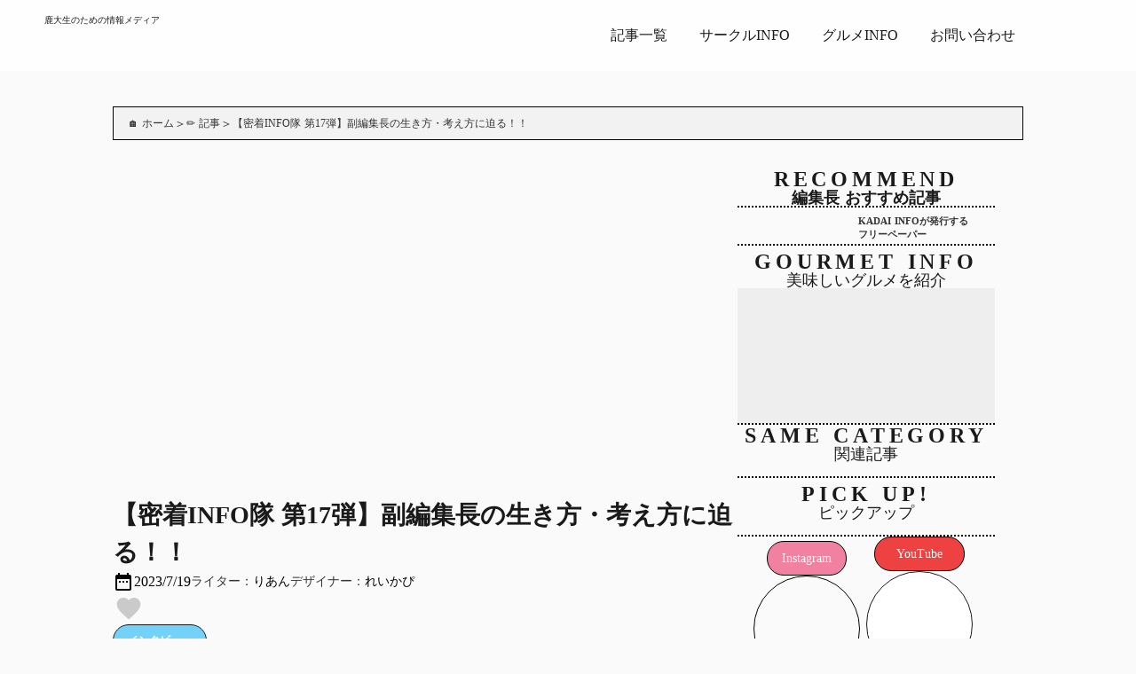

--- FILE ---
content_type: text/html;charset=utf-8
request_url: https://kadaiinfo.com/posts/nejimen_mittyaku
body_size: 103877
content:
<!DOCTYPE html>
<html lang="ja">
<head><meta charset="utf-8">
<meta name="viewport" content="width=device-width, initial-scale=1">
<title>【密着INFO隊 第17弾】副編集長の生き方・考え方に迫る！！ </title>
<link rel="preconnect" href="https://fonts.gstatic.com" crossorigin>
<meta name="generator" content="Studio.Design">
<meta name="robots" content="all">
<meta property="og:site_name" content="KADAI INFO">
<meta property="og:title" content="【密着INFO隊 第17弾】副編集長の生き方・考え方に迫る！！ ">
<meta property="og:image" content="https://storage.googleapis.com/studio-cms-assets/projects/1pqD3RrlOj/s-2400x1260_v-frms_webp_9ad163a9-8268-4106-a0e2-151afc73bbd4.png">
<meta property="og:description" content="はじめまして！KADAI INFO編集部新人のりあんです。これからよろしくお願いします！私にとって初めての記事は密着INFO隊。新人の私もすでに驚かされているほどの高い発言力や行動力を持つ、KADAI... ">
<meta property="og:type" content="website">
<meta name="description" content="はじめまして！KADAI INFO編集部新人のりあんです。これからよろしくお願いします！私にとって初めての記事は密着INFO隊。新人の私もすでに驚かされているほどの高い発言力や行動力を持つ、KADAI... ">
<meta property="twitter:card" content="summary_large_image">
<meta property="twitter:image" content="https://storage.googleapis.com/studio-cms-assets/projects/1pqD3RrlOj/s-2400x1260_v-frms_webp_9ad163a9-8268-4106-a0e2-151afc73bbd4.png">
<meta name="apple-mobile-web-app-title" content="【密着INFO隊 第17弾】副編集長の生き方・考え方に迫る！！ ">
<meta name="format-detection" content="telephone=no,email=no,address=no">
<meta name="chrome" content="nointentdetection">
<meta name="google-site-verification" content="9HLhL_uZN2BDH3Jnb-Fg0ZICJedWzzm15i6aiIlEXjw">
<meta property="og:url" content="/posts/nejimen_mittyaku">
<link rel="icon" type="image/png" href="https://storage.googleapis.com/production-os-assets/assets/b4e87981-31a4-49b8-ada0-067d07287394" data-hid="2c9d455">
<link rel="apple-touch-icon" type="image/png" href="https://storage.googleapis.com/production-os-assets/assets/b4e87981-31a4-49b8-ada0-067d07287394" data-hid="74ef90c">
<script type="text/javascript" data-hid="6e4eacb">(function(c,l,a,r,i,t,y){
        c[a]=c[a]||function(){(c[a].q=c[a].q||[]).push(arguments)};
        t=l.createElement(r);t.async=1;t.src="https://www.clarity.ms/tag/"+i;
        y=l.getElementsByTagName(r)[0];y.parentNode.insertBefore(t,y);
    })(window, document, "clarity", "script", "nr8d92jnaw");</script>
<script data-hid="200cd89">setTimeout(function() {
    const serverURL = "https://kadaiinfo.xsrv.jp/api/likes.php";
    let likeButtons, likeCounts, favoriteIcons;
    let lastURL = window.location.href;

    function updateElements() {
        likeButtons = document.querySelectorAll("[id^='like-button']");
        likeCounts = document.querySelectorAll("[id^='likecount']");
        favoriteIcons = document.querySelectorAll("[id^='favorite']");
    }

    function getPageURL() {
        return window.location.href.replace(/index\.html$|index\.php$/, "");
    }

    function updateLikeCount() {
        updateElements();
        if (likeCounts.length === 0) return;

        const pageURL = getPageURL();
        console.log("ページURL:", pageURL);

        fetch(`${serverURL}?url=${encodeURIComponent(pageURL)}`)
            .then(response => response.json())
            .then(data => {
                console.log("初期のいいね数:", data);
                if (data.cnt_likes !== undefined) {
                    likeCounts.forEach(count => count.textContent = data.cnt_likes);
                }
            })
            .catch(error => console.error("Error fetching like count:", error));
    }

    function getLastLikedDate() {
        return localStorage.getItem(`likedDate_${getPageURL()}`);
    }

    function getTodayDate() {
        const today = new Date();
        return `${today.getFullYear()}-${today.getMonth() + 1}-${today.getDate()}`;
    }

    function updateButtonState() {
        updateElements();
        if (likeButtons.length === 0 || favoriteIcons.length === 0) return;

        const lastLikedDate = getLastLikedDate();
        const todayDate = getTodayDate();

        if (lastLikedDate === todayDate) {
            likeButtons.forEach(button => button.disabled = true);
            favoriteIcons.forEach(icon => icon.style.color = "#ff8686");
        } else {
            likeButtons.forEach(button => button.disabled = false);
            favoriteIcons.forEach(icon => icon.style.color = "#ccc");
        }
    }

    function handleLikeButtonClick() {
        const todayDate = getTodayDate();
        const lastLikedDate = getLastLikedDate();
        const pageURL = getPageURL();

        if (lastLikedDate === todayDate) {
            console.log("今日はすでにいいねを押しました");
            return;
        }

        const requestData = JSON.stringify({ url: pageURL });
        console.log("送信データ:", requestData);

        fetch(serverURL, {
            method: "POST",
            headers: {
                "Content-Type": "application/json",
                "Accept": "application/json"
            },
            body: requestData
        })
        .then(response => response.json())
        .then(data => {
            console.log("サーバーからのレスポンス:", data);
            if (data.cnt_likes !== undefined) {
                likeCounts.forEach(count => count.textContent = data.cnt_likes);
            }

            localStorage.setItem(`likedDate_${pageURL}`, todayDate);

            likeButtons.forEach(button => button.disabled = true);
            favoriteIcons.forEach(icon => icon.style.color = "#ff8686");
        })
        .catch(error => console.error("Error updating like count:", error));
    }

    function observeURLChanges() {
        setInterval(() => {
            if (window.location.href !== lastURL) {
                lastURL = window.location.href;
                console.log("URL変更を検知:", lastURL);
                updateLikeCount();
                updateButtonState();
            }
        }, 1000);

        const observer = new MutationObserver(() => {
            console.log("Vue の DOM 変更を検知");
            updateLikeCount();
            updateButtonState();
        });

        const appElement = document.querySelector("#app") || document.body;
        observer.observe(appElement, { childList: true, subtree: true });

        const originalPushState = history.pushState;
        history.pushState = function() {
            originalPushState.apply(this, arguments);
            lastURL = window.location.href;
            console.log("pushState による URL 変更:", lastURL);
            updateLikeCount();
            updateButtonState();
        };

        const originalReplaceState = history.replaceState;
        history.replaceState = function() {
            originalReplaceState.apply(this, arguments);
            lastURL = window.location.href;
            console.log("replaceState による URL 変更:", lastURL);
            updateLikeCount();
            updateButtonState();
        };

        window.addEventListener("popstate", () => {
            if (window.location.href !== lastURL) {
                lastURL = window.location.href;
                console.log("popstate による URL 変更:", lastURL);
                updateLikeCount();
                updateButtonState();
            }
        });
    }

    function initialize() {
        updateElements();
        if (likeButtons.length > 0 && likeCounts.length > 0 && favoriteIcons.length > 0) {
            updateLikeCount();
            updateButtonState();
            observeURLChanges();
            likeButtons.forEach(button => button.addEventListener("click", handleLikeButtonClick));
        }
    }

    initialize();
}, 2000);</script><link rel="modulepreload" as="script" crossorigin href="/_nuxt/entry.6bc2a31e.js"><link rel="preload" as="style" href="/_nuxt/entry.4bab7537.css"><link rel="prefetch" as="image" type="image/svg+xml" href="/_nuxt/close_circle.c7480f3c.svg"><link rel="prefetch" as="image" type="image/svg+xml" href="/_nuxt/round_check.0ebac23f.svg"><link rel="prefetch" as="script" crossorigin href="/_nuxt/LottieRenderer.7dff33f0.js"><link rel="prefetch" as="script" crossorigin href="/_nuxt/error-404.3f1be183.js"><link rel="prefetch" as="script" crossorigin href="/_nuxt/error-500.4ea9075f.js"><link rel="stylesheet" href="/_nuxt/entry.4bab7537.css"><style>.page-enter-active{transition:.6s cubic-bezier(.4,.4,0,1)}.page-leave-active{transition:.3s cubic-bezier(.4,.4,0,1)}.page-enter-from,.page-leave-to{opacity:0}</style><style>:root{--rebranding-loading-bg:#e5e5e5;--rebranding-loading-bar:#222}</style><style>.app[data-v-d12de11f]{align-items:center;flex-direction:column;height:100%;justify-content:center;width:100%}.title[data-v-d12de11f]{font-size:34px;font-weight:300;letter-spacing:2.45px;line-height:30px;margin:30px}</style><style>.DynamicAnnouncer[data-v-cc1e3fda]{height:1px;margin:-1px;overflow:hidden;padding:0;position:absolute;width:1px;clip:rect(0,0,0,0);border-width:0;white-space:nowrap}</style><style>.TitleAnnouncer[data-v-1a8a037a]{height:1px;margin:-1px;overflow:hidden;padding:0;position:absolute;width:1px;clip:rect(0,0,0,0);border-width:0;white-space:nowrap}</style><style>.publish-studio-style[data-v-74fe0335]{transition:.4s cubic-bezier(.4,.4,0,1)}</style><style>.product-font-style[data-v-ed93fc7d]{transition:.4s cubic-bezier(.4,.4,0,1)}</style><style>/*! * Font Awesome Free 6.4.2 by @fontawesome - https://fontawesome.com * License - https://fontawesome.com/license/free (Icons: CC BY 4.0, Fonts: SIL OFL 1.1, Code: MIT License) * Copyright 2023 Fonticons, Inc. */.fa-brands,.fa-solid{-moz-osx-font-smoothing:grayscale;-webkit-font-smoothing:antialiased;--fa-display:inline-flex;align-items:center;display:var(--fa-display,inline-block);font-style:normal;font-variant:normal;justify-content:center;line-height:1;text-rendering:auto}.fa-solid{font-family:Font Awesome\ 6 Free;font-weight:900}.fa-brands{font-family:Font Awesome\ 6 Brands;font-weight:400}:host,:root{--fa-style-family-classic:"Font Awesome 6 Free";--fa-font-solid:normal 900 1em/1 "Font Awesome 6 Free";--fa-style-family-brands:"Font Awesome 6 Brands";--fa-font-brands:normal 400 1em/1 "Font Awesome 6 Brands"}@font-face{font-display:block;font-family:Font Awesome\ 6 Free;font-style:normal;font-weight:900;src:url(https://storage.googleapis.com/production-os-assets/assets/fontawesome/1629704621943/6.4.2/webfonts/fa-solid-900.woff2) format("woff2"),url(https://storage.googleapis.com/production-os-assets/assets/fontawesome/1629704621943/6.4.2/webfonts/fa-solid-900.ttf) format("truetype")}@font-face{font-display:block;font-family:Font Awesome\ 6 Brands;font-style:normal;font-weight:400;src:url(https://storage.googleapis.com/production-os-assets/assets/fontawesome/1629704621943/6.4.2/webfonts/fa-brands-400.woff2) format("woff2"),url(https://storage.googleapis.com/production-os-assets/assets/fontawesome/1629704621943/6.4.2/webfonts/fa-brands-400.ttf) format("truetype")}</style><style>.spinner[data-v-36413753]{animation:loading-spin-36413753 1s linear infinite;height:16px;pointer-events:none;width:16px}.spinner[data-v-36413753]:before{border-bottom:2px solid transparent;border-right:2px solid transparent;border-color:transparent currentcolor currentcolor transparent;border-style:solid;border-width:2px;opacity:.2}.spinner[data-v-36413753]:after,.spinner[data-v-36413753]:before{border-radius:50%;box-sizing:border-box;content:"";height:100%;position:absolute;width:100%}.spinner[data-v-36413753]:after{border-left:2px solid transparent;border-top:2px solid transparent;border-color:currentcolor transparent transparent currentcolor;border-style:solid;border-width:2px;opacity:1}@keyframes loading-spin-36413753{0%{transform:rotate(0deg)}to{transform:rotate(1turn)}}</style><style>@font-face{font-family:grandam;font-style:normal;font-weight:400;src:url(https://storage.googleapis.com/studio-front/fonts/grandam.ttf) format("truetype")}@font-face{font-family:Material Icons;font-style:normal;font-weight:400;src:url(https://storage.googleapis.com/production-os-assets/assets/material-icons/1629704621943/MaterialIcons-Regular.eot);src:local("Material Icons"),local("MaterialIcons-Regular"),url(https://storage.googleapis.com/production-os-assets/assets/material-icons/1629704621943/MaterialIcons-Regular.woff2) format("woff2"),url(https://storage.googleapis.com/production-os-assets/assets/material-icons/1629704621943/MaterialIcons-Regular.woff) format("woff"),url(https://storage.googleapis.com/production-os-assets/assets/material-icons/1629704621943/MaterialIcons-Regular.ttf) format("truetype")}.StudioCanvas{display:flex;height:auto;min-height:100dvh}.StudioCanvas>.sd{min-height:100dvh;overflow:clip}a,abbr,address,article,aside,audio,b,blockquote,body,button,canvas,caption,cite,code,dd,del,details,dfn,div,dl,dt,em,fieldset,figcaption,figure,footer,form,h1,h2,h3,h4,h5,h6,header,hgroup,html,i,iframe,img,input,ins,kbd,label,legend,li,main,mark,menu,nav,object,ol,p,pre,q,samp,section,select,small,span,strong,sub,summary,sup,table,tbody,td,textarea,tfoot,th,thead,time,tr,ul,var,video{border:0;font-family:sans-serif;line-height:1;list-style:none;margin:0;padding:0;text-decoration:none;-webkit-font-smoothing:antialiased;-webkit-backface-visibility:hidden;box-sizing:border-box;color:#333;transition:.3s cubic-bezier(.4,.4,0,1);word-spacing:1px}a:focus:not(:focus-visible),button:focus:not(:focus-visible),summary:focus:not(:focus-visible){outline:none}nav ul{list-style:none}blockquote,q{quotes:none}blockquote:after,blockquote:before,q:after,q:before{content:none}a,button{background:transparent;font-size:100%;margin:0;padding:0;vertical-align:baseline}ins{text-decoration:none}ins,mark{background-color:#ff9;color:#000}mark{font-style:italic;font-weight:700}del{text-decoration:line-through}abbr[title],dfn[title]{border-bottom:1px dotted;cursor:help}table{border-collapse:collapse;border-spacing:0}hr{border:0;border-top:1px solid #ccc;display:block;height:1px;margin:1em 0;padding:0}input,select{vertical-align:middle}textarea{resize:none}.clearfix:after{clear:both;content:"";display:block}[slot=after] button{overflow-anchor:none}</style><style>.sd{flex-wrap:nowrap;max-width:100%;pointer-events:all;z-index:0;-webkit-overflow-scrolling:touch;align-content:center;align-items:center;display:flex;flex:none;flex-direction:column;position:relative}.sd::-webkit-scrollbar{display:none}.sd,.sd.richText *{transition-property:all,--g-angle,--g-color-0,--g-position-0,--g-color-1,--g-position-1,--g-color-2,--g-position-2,--g-color-3,--g-position-3,--g-color-4,--g-position-4,--g-color-5,--g-position-5,--g-color-6,--g-position-6,--g-color-7,--g-position-7,--g-color-8,--g-position-8,--g-color-9,--g-position-9,--g-color-10,--g-position-10,--g-color-11,--g-position-11}input.sd,textarea.sd{align-content:normal}.sd[tabindex]:focus{outline:none}.sd[tabindex]:focus-visible{outline:1px solid;outline-color:Highlight;outline-color:-webkit-focus-ring-color}input[type=email],input[type=tel],input[type=text],select,textarea{-webkit-appearance:none}select{cursor:pointer}.frame{display:block;overflow:hidden}.frame>iframe{height:100%;width:100%}.frame .formrun-embed>iframe:not(:first-child){display:none!important}.image{position:relative}.image:before{background-position:50%;background-size:cover;border-radius:inherit;content:"";height:100%;left:0;pointer-events:none;position:absolute;top:0;transition:inherit;width:100%;z-index:-2}.sd.file{cursor:pointer;flex-direction:row;outline:2px solid transparent;outline-offset:-1px;overflow-wrap:anywhere;word-break:break-word}.sd.file:focus-within{outline-color:Highlight;outline-color:-webkit-focus-ring-color}.file>input[type=file]{opacity:0;pointer-events:none;position:absolute}.sd.text,.sd:where(.icon){align-content:center;align-items:center;display:flex;flex-direction:row;justify-content:center;overflow:visible;overflow-wrap:anywhere;word-break:break-word}.sd:where(.icon.fa){display:inline-flex}.material-icons{align-items:center;display:inline-flex;font-family:Material Icons;font-size:24px;font-style:normal;font-weight:400;justify-content:center;letter-spacing:normal;line-height:1;text-transform:none;white-space:nowrap;word-wrap:normal;direction:ltr;text-rendering:optimizeLegibility;-webkit-font-smoothing:antialiased}.sd:where(.icon.material-symbols){align-items:center;display:flex;font-style:normal;font-variation-settings:"FILL" var(--symbol-fill,0),"wght" var(--symbol-weight,400);justify-content:center;min-height:1em;min-width:1em}.sd.material-symbols-outlined{font-family:Material Symbols Outlined}.sd.material-symbols-rounded{font-family:Material Symbols Rounded}.sd.material-symbols-sharp{font-family:Material Symbols Sharp}.sd.material-symbols-weight-100{--symbol-weight:100}.sd.material-symbols-weight-200{--symbol-weight:200}.sd.material-symbols-weight-300{--symbol-weight:300}.sd.material-symbols-weight-400{--symbol-weight:400}.sd.material-symbols-weight-500{--symbol-weight:500}.sd.material-symbols-weight-600{--symbol-weight:600}.sd.material-symbols-weight-700{--symbol-weight:700}.sd.material-symbols-fill{--symbol-fill:1}a,a.icon,a.text{-webkit-tap-highlight-color:rgba(0,0,0,.15)}.fixed{z-index:2}.sticky{z-index:1}.button{transition:.4s cubic-bezier(.4,.4,0,1)}.button,.link{cursor:pointer}.submitLoading{opacity:.5!important;pointer-events:none!important}.richText{display:block;word-break:break-word}.richText [data-thread],.richText a,.richText blockquote,.richText em,.richText h1,.richText h2,.richText h3,.richText h4,.richText li,.richText ol,.richText p,.richText p>code,.richText pre,.richText pre>code,.richText s,.richText strong,.richText table tbody,.richText table tbody tr,.richText table tbody tr>td,.richText table tbody tr>th,.richText u,.richText ul{backface-visibility:visible;color:inherit;font-family:inherit;font-size:inherit;font-style:inherit;font-weight:inherit;letter-spacing:inherit;line-height:inherit;text-align:inherit}.richText p{display:block;margin:10px 0}.richText>p{min-height:1em}.richText img,.richText video{height:auto;max-width:100%;vertical-align:bottom}.richText h1{display:block;font-size:3em;font-weight:700;margin:20px 0}.richText h2{font-size:2em}.richText h2,.richText h3{display:block;font-weight:700;margin:10px 0}.richText h3{font-size:1em}.richText h4,.richText h5{font-weight:600}.richText h4,.richText h5,.richText h6{display:block;font-size:1em;margin:10px 0}.richText h6{font-weight:500}.richText [data-type=table]{overflow-x:auto}.richText [data-type=table] p{white-space:pre-line;word-break:break-all}.richText table{border:1px solid #f2f2f2;border-collapse:collapse;border-spacing:unset;color:#1a1a1a;font-size:14px;line-height:1.4;margin:10px 0;table-layout:auto}.richText table tr th{background:hsla(0,0%,96%,.5)}.richText table tr td,.richText table tr th{border:1px solid #f2f2f2;max-width:240px;min-width:100px;padding:12px}.richText table tr td p,.richText table tr th p{margin:0}.richText blockquote{border-left:3px solid rgba(0,0,0,.15);font-style:italic;margin:10px 0;padding:10px 15px}.richText [data-type=embed_code]{margin:20px 0;position:relative}.richText [data-type=embed_code]>.height-adjuster>.wrapper{position:relative}.richText [data-type=embed_code]>.height-adjuster>.wrapper[style*=padding-top] iframe{height:100%;left:0;position:absolute;top:0;width:100%}.richText [data-type=embed_code][data-embed-sandbox=true]{display:block;overflow:hidden}.richText [data-type=embed_code][data-embed-code-type=instagram]>.height-adjuster>.wrapper[style*=padding-top]{padding-top:100%}.richText [data-type=embed_code][data-embed-code-type=instagram]>.height-adjuster>.wrapper[style*=padding-top] blockquote{height:100%;left:0;overflow:hidden;position:absolute;top:0;width:100%}.richText [data-type=embed_code][data-embed-code-type=codepen]>.height-adjuster>.wrapper{padding-top:50%}.richText [data-type=embed_code][data-embed-code-type=codepen]>.height-adjuster>.wrapper iframe{height:100%;left:0;position:absolute;top:0;width:100%}.richText [data-type=embed_code][data-embed-code-type=slideshare]>.height-adjuster>.wrapper{padding-top:56.25%}.richText [data-type=embed_code][data-embed-code-type=slideshare]>.height-adjuster>.wrapper iframe{height:100%;left:0;position:absolute;top:0;width:100%}.richText [data-type=embed_code][data-embed-code-type=speakerdeck]>.height-adjuster>.wrapper{padding-top:56.25%}.richText [data-type=embed_code][data-embed-code-type=speakerdeck]>.height-adjuster>.wrapper iframe{height:100%;left:0;position:absolute;top:0;width:100%}.richText [data-type=embed_code][data-embed-code-type=snapwidget]>.height-adjuster>.wrapper{padding-top:30%}.richText [data-type=embed_code][data-embed-code-type=snapwidget]>.height-adjuster>.wrapper iframe{height:100%;left:0;position:absolute;top:0;width:100%}.richText [data-type=embed_code][data-embed-code-type=firework]>.height-adjuster>.wrapper fw-embed-feed{-webkit-user-select:none;-moz-user-select:none;user-select:none}.richText [data-type=embed_code_empty]{display:none}.richText ul{margin:0 0 0 20px}.richText ul li{list-style:disc;margin:10px 0}.richText ul li p{margin:0}.richText ol{margin:0 0 0 20px}.richText ol li{list-style:decimal;margin:10px 0}.richText ol li p{margin:0}.richText hr{border-top:1px solid #ccc;margin:10px 0}.richText p>code{background:#eee;border:1px solid rgba(0,0,0,.1);border-radius:6px;display:inline;margin:2px;padding:0 5px}.richText pre{background:#eee;border-radius:6px;font-family:Menlo,Monaco,Courier New,monospace;margin:20px 0;padding:25px 35px;white-space:pre-wrap}.richText pre code{border:none;padding:0}.richText strong{color:inherit;display:inline;font-family:inherit;font-weight:900}.richText em{font-style:italic}.richText a,.richText u{text-decoration:underline}.richText a{color:#007cff;display:inline}.richText s{text-decoration:line-through}.richText [data-type=table_of_contents]{background-color:#f5f5f5;border-radius:2px;color:#616161;font-size:16px;list-style:none;margin:0;padding:24px 24px 8px;text-decoration:underline}.richText [data-type=table_of_contents] .toc_list{margin:0}.richText [data-type=table_of_contents] .toc_item{color:currentColor;font-size:inherit!important;font-weight:inherit;list-style:none}.richText [data-type=table_of_contents] .toc_item>a{border:none;color:currentColor;font-size:inherit!important;font-weight:inherit;text-decoration:none}.richText [data-type=table_of_contents] .toc_item>a:hover{opacity:.7}.richText [data-type=table_of_contents] .toc_item--1{margin:0 0 16px}.richText [data-type=table_of_contents] .toc_item--2{margin:0 0 16px;padding-left:2rem}.richText [data-type=table_of_contents] .toc_item--3{margin:0 0 16px;padding-left:4rem}.sd.section{align-content:center!important;align-items:center!important;flex-direction:column!important;flex-wrap:nowrap!important;height:auto!important;max-width:100%!important;padding:0!important;width:100%!important}.sd.section-inner{position:static!important}@property --g-angle{syntax:"<angle>";inherits:false;initial-value:180deg}@property --g-color-0{syntax:"<color>";inherits:false;initial-value:transparent}@property --g-position-0{syntax:"<percentage>";inherits:false;initial-value:.01%}@property --g-color-1{syntax:"<color>";inherits:false;initial-value:transparent}@property --g-position-1{syntax:"<percentage>";inherits:false;initial-value:100%}@property --g-color-2{syntax:"<color>";inherits:false;initial-value:transparent}@property --g-position-2{syntax:"<percentage>";inherits:false;initial-value:100%}@property --g-color-3{syntax:"<color>";inherits:false;initial-value:transparent}@property --g-position-3{syntax:"<percentage>";inherits:false;initial-value:100%}@property --g-color-4{syntax:"<color>";inherits:false;initial-value:transparent}@property --g-position-4{syntax:"<percentage>";inherits:false;initial-value:100%}@property --g-color-5{syntax:"<color>";inherits:false;initial-value:transparent}@property --g-position-5{syntax:"<percentage>";inherits:false;initial-value:100%}@property --g-color-6{syntax:"<color>";inherits:false;initial-value:transparent}@property --g-position-6{syntax:"<percentage>";inherits:false;initial-value:100%}@property --g-color-7{syntax:"<color>";inherits:false;initial-value:transparent}@property --g-position-7{syntax:"<percentage>";inherits:false;initial-value:100%}@property --g-color-8{syntax:"<color>";inherits:false;initial-value:transparent}@property --g-position-8{syntax:"<percentage>";inherits:false;initial-value:100%}@property --g-color-9{syntax:"<color>";inherits:false;initial-value:transparent}@property --g-position-9{syntax:"<percentage>";inherits:false;initial-value:100%}@property --g-color-10{syntax:"<color>";inherits:false;initial-value:transparent}@property --g-position-10{syntax:"<percentage>";inherits:false;initial-value:100%}@property --g-color-11{syntax:"<color>";inherits:false;initial-value:transparent}@property --g-position-11{syntax:"<percentage>";inherits:false;initial-value:100%}</style><style>.snackbar[data-v-e23c1c77]{align-items:center;background:#fff;border:1px solid #ededed;border-radius:6px;box-shadow:0 16px 48px -8px rgba(0,0,0,.08),0 10px 25px -5px rgba(0,0,0,.11);display:flex;flex-direction:row;gap:8px;justify-content:space-between;left:50%;max-width:90vw;padding:16px 20px;position:fixed;top:32px;transform:translateX(-50%);-webkit-user-select:none;-moz-user-select:none;user-select:none;width:480px;z-index:9999}.snackbar.v-enter-active[data-v-e23c1c77],.snackbar.v-leave-active[data-v-e23c1c77]{transition:.4s cubic-bezier(.4,.4,0,1)}.snackbar.v-enter-from[data-v-e23c1c77],.snackbar.v-leave-to[data-v-e23c1c77]{opacity:0;transform:translate(-50%,-10px)}.snackbar .convey[data-v-e23c1c77]{align-items:center;display:flex;flex-direction:row;gap:8px;padding:0}.snackbar .convey .icon[data-v-e23c1c77]{background-position:50%;background-repeat:no-repeat;flex-shrink:0;height:24px;width:24px}.snackbar .convey .message[data-v-e23c1c77]{font-size:14px;font-style:normal;font-weight:400;line-height:20px;white-space:pre-line}.snackbar .convey.error .icon[data-v-e23c1c77]{background-image:url(/_nuxt/close_circle.c7480f3c.svg)}.snackbar .convey.error .message[data-v-e23c1c77]{color:#f84f65}.snackbar .convey.success .icon[data-v-e23c1c77]{background-image:url(/_nuxt/round_check.0ebac23f.svg)}.snackbar .convey.success .message[data-v-e23c1c77]{color:#111}.snackbar .button[data-v-e23c1c77]{align-items:center;border-radius:40px;color:#4b9cfb;display:flex;flex-shrink:0;font-family:Inter;font-size:12px;font-style:normal;font-weight:700;justify-content:center;line-height:16px;padding:4px 8px}.snackbar .button[data-v-e23c1c77]:hover{background:#f5f5f5}</style><style>a[data-v-757b86f2]{align-items:center;border-radius:4px;bottom:20px;height:20px;justify-content:center;left:20px;perspective:300px;position:fixed;transition:0s linear;width:84px;z-index:2000}@media (hover:hover){a[data-v-757b86f2]{transition:.4s cubic-bezier(.4,.4,0,1);will-change:width,height}a[data-v-757b86f2]:hover{height:32px;width:200px}}[data-v-757b86f2] .custom-fill path{fill:var(--03ccd9fe)}.fade-enter-active[data-v-757b86f2],.fade-leave-active[data-v-757b86f2]{position:absolute;transform:translateZ(0);transition:opacity .3s cubic-bezier(.4,.4,0,1);will-change:opacity,transform}.fade-enter-from[data-v-757b86f2],.fade-leave-to[data-v-757b86f2]{opacity:0}</style><style>.design-canvas__modal{height:100%;pointer-events:none;position:fixed;transition:none;width:100%;z-index:2}.design-canvas__modal:focus{outline:none}.design-canvas__modal.v-enter-active .studio-canvas,.design-canvas__modal.v-leave-active,.design-canvas__modal.v-leave-active .studio-canvas{transition:.4s cubic-bezier(.4,.4,0,1)}.design-canvas__modal.v-enter-active .studio-canvas *,.design-canvas__modal.v-leave-active .studio-canvas *{transition:none!important}.design-canvas__modal.isNone{transition:none}.design-canvas__modal .design-canvas__modal__base{height:100%;left:0;pointer-events:auto;position:fixed;top:0;transition:.4s cubic-bezier(.4,.4,0,1);width:100%;z-index:-1}.design-canvas__modal .studio-canvas{height:100%;pointer-events:none}.design-canvas__modal .studio-canvas>*{background:none!important;pointer-events:none}</style></head>
<body ><div id="__nuxt"><div><span></span><span></span><!----></div></div><script type="application/json" id="__NUXT_DATA__" data-ssr="true">[["Reactive",1],{"data":2,"state":261,"_errors":262,"serverRendered":119,"path":264,"pinia":265},{"dynamicDataposts/nejimen_mittyaku":3},{"Cq6O5ZJe":4,"tF_s_peW":83,"IYRyV82o":135,"xSzd0HcG":196,"pEBmO74z":221,"body":222,"title":223,"slug":224,"n4L8HIzj":225,"Rh2d3kHc":241,"_meta":242,"_filter":253,"id":260},{"ksjnDUb7":5,"RrgklpOp":24,"avatar":32,"Jh8VDRbu":33,"Nzt5qJXa":34,"title":48,"HvB_VOfE":49,"slug":64,"_meta":65,"_filter":77,"id":82},[6],{"title":7,"slug":8,"_meta":9,"_filter":22,"id":23},"編集部","editorial",{"project":10,"publishedAt":12,"createdAt":13,"order":14,"publishType":15,"schema":16,"uid":20,"updatedAt":21},{"id":11},"OAwpPVu7OIHK2HSJvBtJ",["Date","2022-05-15T08:50:13.000Z"],["Date","2022-05-15T08:50:00.000Z"],0,"draft",{"id":17,"key":18,"postType":19},"SB0c4eKXlgDHsVggubXD","kKiY_4mv","blank","mVRK8hFx",["Date","2022-05-15T08:50:10.000Z"],[],"burriDi6x0xfzwwuTDzi",{"title":7,"slug":8,"_meta":25,"_filter":31,"id":23},{"project":26,"publishedAt":27,"createdAt":28,"order":14,"publishType":15,"schema":29,"uid":20,"updatedAt":30},{"id":11},["Date","2022-05-15T08:50:13.000Z"],["Date","2022-05-15T08:50:00.000Z"],{"id":17,"key":18,"postType":19},["Date","2022-05-15T08:50:10.000Z"],[],"https://storage.googleapis.com/studio-cms-assets/projects/1pqD3RrlOj/s-713x713_v-fs_webp_cfbfd8c2-78ff-43b1-af05-cbcca9bdd7b6.jpg","法文学部｜よく食べて喋って旅に出ます",{"title":35,"slug":36,"_meta":37,"_filter":46,"id":47},"法文学部","law-economics-humanities",{"project":38,"publishedAt":39,"createdAt":40,"order":14,"publishType":15,"schema":41,"uid":44,"updatedAt":45},{"id":11},["Date","2022-05-15T08:27:13.000Z"],["Date","2022-05-15T08:23:56.000Z"],{"id":42,"key":43,"postType":19},"4ikqXPfLBZWHL58vGliH","xZk5Qklt","MNnSdyJ8",["Date","2022-05-15T08:27:10.000Z"],[],"T2BXIHjXGSGvf3b0OLFR","りあん",{"title":50,"slug":51,"_meta":52,"_filter":62,"id":63},"3年","third",{"project":53,"publishedAt":54,"createdAt":55,"order":56,"publishType":15,"schema":57,"uid":60,"updatedAt":61},{"id":11},["Date","2022-05-15T08:45:52.000Z"],["Date","2022-05-15T08:45:47.000Z"],2,{"id":58,"key":59,"postType":19},"0dKXASadRQt2YWaPW29K","wi2n6C7k","0DldYG8t",["Date","2022-05-15T08:45:50.000Z"],[],"wGqiK5C0oLVOBklUGKUv","rian",{"project":66,"publishedAt":67,"createdAt":68,"order":69,"publishType":70,"schema":71,"uid":75,"updatedAt":76},{"id":11},["Date","2023-06-14T02:14:48.000Z"],["Date","2023-06-14T02:13:21.000Z"],22,"change",{"id":72,"key":73,"postType":74},"7VcyPcLUZb2KcmDF2T40","peSpqlFs","user","djLmdFS8",["Date","2025-04-10T03:16:08.000Z"],[78,79,80,81],"ksjnDUb7:mVRK8hFx","Nzt5qJXa:MNnSdyJ8","RrgklpOp:mVRK8hFx","HvB_VOfE:0DldYG8t","Sc1MQP0kOEjyR4UQ4ts2",{"Nzt5qJXa":84,"ksjnDUb7":92,"HvB_VOfE":105,"avatar":118,"frj9KeAC":119,"Jh8VDRbu":120,"title":121,"slug":122,"_meta":123,"_filter":131,"id":134},{"title":35,"slug":36,"_meta":85,"_filter":91,"id":47},{"project":86,"publishedAt":87,"createdAt":88,"order":14,"publishType":15,"schema":89,"uid":44,"updatedAt":90},{"id":11},["Date","2022-05-15T08:27:13.000Z"],["Date","2022-05-15T08:23:56.000Z"],{"id":42,"key":43,"postType":19},["Date","2022-05-15T08:27:10.000Z"],[],[93],{"title":94,"slug":95,"_meta":96,"_filter":103,"id":104},"デザイン部","design",{"project":97,"publishedAt":98,"createdAt":99,"order":56,"publishType":15,"schema":100,"uid":101,"updatedAt":102},{"id":11},["Date","2022-05-15T08:50:28.000Z"],["Date","2022-05-15T08:50:22.000Z"],{"id":17,"key":18,"postType":19},"r_gFBMx5",["Date","2022-05-15T08:50:25.000Z"],[],"8nL1fuzYZmip0EaclugW",{"title":106,"slug":107,"_meta":108,"_filter":116,"id":117},"4年","fourth",{"project":109,"publishedAt":110,"createdAt":111,"order":112,"publishType":15,"schema":113,"uid":114,"updatedAt":115},{"id":11},["Date","2022-05-15T08:46:01.000Z"],["Date","2022-05-15T08:45:56.000Z"],3,{"id":58,"key":59,"postType":19},"2AWIb9Ai",["Date","2022-05-15T08:45:59.000Z"],[],"ty5YIvjNzk8tQpFNYy7p","https://storage.googleapis.com/studio-cms-assets/projects/1pqD3RrlOj/s-2048x1365_v-frms_webp_34d351cc-bdd4-47ed-904e-50f34af582d5.jpg",true,"","れいかぴ","reikapi",{"project":124,"publishedAt":125,"createdAt":126,"order":127,"publishType":70,"schema":128,"uid":129,"updatedAt":130},{"id":11},["Date","2023-03-06T10:43:14.000Z"],["Date","2023-03-06T10:42:54.000Z"],44,{"id":72,"key":73,"postType":74},"35jI4DoO",["Date","2025-04-02T02:40:53.000Z"],[132,79,133],"ksjnDUb7:r_gFBMx5","HvB_VOfE:2AWIb9Ai","Fg8uI75YHGtbAMZ7ruKF",[136,168],{"title":137,"slug":138,"w2JRm1Ie":139,"_meta":155,"_filter":165,"id":167},"インタビュー","interview",{"at3S5Xog":140,"slug":141,"title":142,"_meta":143,"_filter":153,"id":154},"rgb(29, 135, 251)","C-Zd5eji","青",{"project":144,"publishedAt":145,"createdAt":146,"order":147,"publishType":70,"schema":148,"uid":151,"updatedAt":152},{"id":11},["Date","2025-03-16T15:52:03.000Z"],["Date","2025-03-16T15:51:56.000Z"],-2,{"id":149,"key":150,"postType":19},"EquDV7XajwcPGAfAiY1A","SJCk0ZY4","J_tSMPEi",["Date","2025-03-17T03:11:04.000Z"],[],"pFygwRr3f4wm5zyk98aN",{"project":156,"publishedAt":157,"createdAt":158,"order":159,"publishType":70,"schema":160,"uid":163,"updatedAt":164},{"id":11},["Date","2022-05-15T12:38:56.000Z"],["Date","2022-05-15T12:38:40.000Z"],-12,{"id":161,"key":162,"postType":19},"CcPbxD0yv5b6zwZ3g4Gs","wFxm5tps","9caLP77c",["Date","2025-03-17T03:36:06.000Z"],[166],"w2JRm1Ie:J_tSMPEi","EITQyln4hjyANZja5FMB",{"w2JRm1Ie":169,"title":183,"slug":184,"_meta":185,"_filter":193,"id":195},{"slug":170,"title":171,"at3S5Xog":172,"_meta":173,"_filter":181,"id":182},"mz32T008","水色","#74d1f9",{"project":174,"publishedAt":175,"createdAt":176,"order":177,"publishType":15,"schema":178,"uid":179,"updatedAt":180},{"id":11},["Date","2025-03-17T03:10:07.000Z"],["Date","2025-03-17T03:05:30.000Z"],-7,{"id":149,"key":150,"postType":19},"o2WnCtkP",["Date","2025-03-17T03:09:22.000Z"],[],"cpAhaqmYv79l15svZrNQ","密着INFO隊","2FbFm3Rw",{"project":186,"publishedAt":187,"createdAt":188,"order":189,"publishType":70,"schema":190,"uid":191,"updatedAt":192},{"id":11},["Date","2023-06-12T11:10:19.000Z"],["Date","2023-06-05T11:04:56.000Z"],-72,{"id":161,"key":162,"postType":19},"tGKQkRxH",["Date","2025-03-17T03:32:27.000Z"],[194],"w2JRm1Ie:o2WnCtkP","lrDuBajrYAUEtPuFOD89",[197],{"B3AemZZN":198,"RnbIMbre":206,"title":137,"slug":138,"_meta":207,"_filter":218,"id":220},{"slug":170,"title":171,"at3S5Xog":172,"_meta":199,"_filter":205,"id":182},{"project":200,"publishedAt":201,"createdAt":202,"order":177,"publishType":15,"schema":203,"uid":179,"updatedAt":204},{"id":11},["Date","2025-03-17T03:10:07.000Z"],["Date","2025-03-17T03:05:30.000Z"],{"id":149,"key":150,"postType":19},["Date","2025-03-17T03:09:22.000Z"],[],"https://storage.googleapis.com/studio-cms-assets/projects/1pqD3RrlOj/s-372x372_webp_9d566497-ea8e-43a5-9224-3ede37df4a52.png",{"project":208,"publishedAt":209,"createdAt":210,"order":211,"publishType":70,"schema":212,"uid":216,"updatedAt":217},{"id":11},["Date","2022-05-14T09:14:11.000Z"],["Date","2022-05-14T09:14:05.000Z"],8,{"id":213,"key":214,"postType":215},"knaKTeYmZgPXiUwIi65I","NCzm2HUQ","category","T78NYgs4",["Date","2025-03-17T03:12:06.000Z"],[219],"B3AemZZN:o2WnCtkP","f3SX7dzu0xuiAJwZbjbp",false,"\u003Cp data-uid=\"sv1ZUHvL\" data-time=\"1689751159335\">はじめまして！KADAI INFO編集部新人のりあんです。これからよろしくお願いします！\u003C/p>\u003Cp data-uid=\"nWQfth8Y\" data-time=\"1689753478271\">私にとって初めての記事は密着INFO隊。\u003C/p>\u003Cp data-uid=\"vLkM461K\" data-time=\"1689753577931\">新人の私もすでに驚かされているほどの高い発言力や行動力を持つ、KADAI INFOのムードメーカーねじめんさんにインタビューしてきました！\u003C/p>\u003Cp data-uid=\"7AQvM9pq\" data-time=\"1689476132133\">ジャーナリストを目指して様々なことに挑戦するねじめんさんの生き方・考え方を深掘りしていきます🔍\u003C/p>\u003Cp data-uid=\"xWBHXF7N\" data-time=\"1689313470696\">\u003C/p>\u003Ch2 data-uid=\"JIl2goby\" data-time=\"1689313513000\" id=\"index_JIl2goby\">密着INFO隊とは？\u003C/h2>\u003Cp data-uid=\"OZ24wWYH\" data-time=\"1689313534976\">「KADAI INFOってどんな人がやっているのか分からない…」\u003C/p>\u003Cp data-uid=\"kIEbYugm\" data-time=\"1689313534974\">そんなあなたにKADAI INFOをより身近に感じてもらいたいという思いから生まれたシリーズ記事。KADAI INFOのメンバーをどんどん紹介していきます！！\u003C/p>\u003Cp data-uid=\"uGINXLAQ\" data-time=\"1689476324874\">\u003C/p>\u003Cp data-uid=\"fEpycO2o\" data-time=\"1689480639485\">今回の記事は、何かに興味はあるけど始める\u003Cstrong>勇気が出ない\u003C/strong>、やりたいことに\u003Cstrong>貪欲になれない\u003C/strong>人にもぜひ読んでいただきたいです！\u003C/p>\u003Cp data-uid=\"moh1o3pc\" data-time=\"1689314303646\">\u003C/p>\u003Cp data-uid=\"vxS77hww\" data-time=\"1689314303646\">\u003C/p>\u003Cfigure data-uid=\"0qjj_iNx\" data-time=\"1689314301206\" data-thread=\"\" style=\"text-align: center\">\u003Cimg src=\"https://storage.googleapis.com/studio-cms-assets/projects/1pqD3RrlOj/s-1280x1280_v-fms_webp_bcab7ae7-7133-4650-b91f-6ea543db1e58.jpg\" alt=\"\" width=\"404\" height=\"\">\u003Cfigcaption>\u003C/figcaption>\u003C/figure>\u003Ch2 data-uid=\"Vyk7JOBK\" data-time=\"1689314380576\" id=\"index_Vyk7JOBK\">プロフィール\u003C/h2>\u003Cblockquote data-uid=\"KEHRAOvz\" data-time=\"1689480838770\">\u003Cp data-uid=\"5kLSx5NI\" data-time=\"1689314580891\">名前：寝占泰志\u003C/p>\u003Cp data-uid=\"ABSdIYBk\" data-time=\"1689314617312\">あだ名：ねじめん\u003C/p>\u003Cp data-uid=\"YprxW6ZB\" data-time=\"1689314632000\">生年月日：2002 / 09 / 02\u003C/p>\u003Cp data-uid=\"jplvpa7L\" data-time=\"1689314664895\">所属：法文学部 人文学科 3年\u003C/p>\u003Cp data-uid=\"8zEOCIi7\" data-time=\"1689314691330\">出身地：鹿児島県 薩摩川内市\u003C/p>\u003C/blockquote>\u003Cp data-uid=\"c3i5dBHL\" data-time=\"1689480838248\">\u003C/p>\u003Cp data-uid=\"ten9yfpZ\" data-time=\"1689382901697\">\u003C/p>\u003Ch2 data-uid=\"srStz_S0\" data-time=\"1689383300118\" id=\"index_srStz_S0\">\u003C/h2>\u003Ch2 data-uid=\"grV_2Uk4\" data-time=\"1689751370868\" id=\"index_grV_2Uk4\">ジャーナリストになりたい！\u003C/h2>\u003Cp data-uid=\"iZqgiR7q\" data-time=\"1689751448224\">\u003Cstrong>まずはじめに、ねじめんさんがジャーナリストを志すようになったきっかけを聞いてみました。\u003C/strong>\u003C/p>\u003Cp data-uid=\"FXz2qFBr\" data-time=\"1689754671862\">\u003C/p>\u003Chr data-uid=\"EiQDi3Vg\" data-time=\"1689752688749\">\u003Cp data-uid=\"9ALvnyhK\" data-time=\"1689752708627\">\u003C/p>\u003Cp data-uid=\"aF0XDvrU\" data-time=\"1689838173353\">もともとテレビ記者に対してかっこいいと思っていたんだけど、確信に変わったのは高校の総合学習だったかな。新聞の情報新聞の情報の整理をする活動をしたときに実際に新聞記者の方とお話しして、かっこいい職業だと思ったんだよね。\u003Cstrong>人に情報を伝えるってかっこいい！\u003C/strong>って\u003C/p>\u003Cp data-uid=\"TdkYLT8K\" data-time=\"1689751638401\">あと、僕は\u003Cstrong>知的好奇心が旺盛\u003C/strong>で世の中のいろんなことに興味があって、それが記者に適していると思ったな！\u003C/p>\u003Cp data-uid=\"9NqhXsyH\" data-time=\"1689752712131\">\u003C/p>\u003Chr data-uid=\"m6Q59hwT\" data-time=\"1689752697281\">\u003Cp data-uid=\"JxWHJZcW\" data-time=\"1689754685891\">\u003C/p>\u003Cp data-uid=\"pfZzZhAA\" data-time=\"1689751684586\">\u003Cstrong>知的好奇心が旺盛だというねじめんさん。実際に通訳やモデルの活動をしたこともあるそう。そして現在はなんと議員秘書もしているそうです！すごい行動力...。\u003C/strong>\u003C/p>\u003Cfigure data-uid=\"HWeYtZqS\" data-time=\"1689382472980\" data-thread=\"5lM16WxD\" style=\"text-align: center\">\u003Cimg src=\"https://storage.googleapis.com/studio-cms-assets/projects/1pqD3RrlOj/s-2400x2400_v-frms_webp_95bf4812-1390-4d61-9b4a-2410ab23c484.jpg\" alt=\"\" width=\"449\" height=\"\">\u003Cfigcaption>\u003C/figcaption>\u003C/figure>\u003Cp data-uid=\"9d8Z9IC7\" data-time=\"1689382695858\">（↑モデルの活動）\u003C/p>\u003Cdiv data-type=\"embed_code\" data-embed-code-type=\"twitter\" data-embed-sandbox=\"true\" data-uid=\"gCai9e3j\" data-time=\"1689382259649\">%3Cblockquote%20class%3D%22twitter-tweet%22%3E%3Cp%20lang%3D%22ja%22%20dir%3D%22ltr%22%3E%E5%9C%A8%E4%BA%AC%E5%BD%93%E7%95%AA%E3%82%92%E7%B5%82%E3%81%88%E3%80%81%E5%9C%B0%E5%85%83%E3%81%AB%E6%88%BB%E3%81%A3%E3%81%A6%E3%81%8D%E3%81%BE%E3%81%97%E3%81%9F%E3%80%82%E9%B9%BF%E5%85%90%E5%B3%B6%E3%82%82%E5%AF%92%E3%81%84%EF%BC%81%3Cbr%3E%E6%9C%AC%E6%97%A5%E3%81%8B%E3%82%89%20%3Ca%20href%3D%22https%3A%2F%2Ftwitter.com%2Fhashtag%2F%25E9%25B9%25BF%25E5%2585%2590%25E5%25B3%25B6%25E4%25BF%25AE%25E5%25AD%25A6%25E9%25A4%25A8%25E4%25B8%25AD%3Fsrc%3Dhash%26amp%3Bref_src%3Dtwsrc%255Etfw%22%3E%23%E9%B9%BF%E5%85%90%E5%B3%B6%E4%BF%AE%E5%AD%A6%E9%A4%A8%E4%B8%AD%3C%2Fa%3E%20%E3%81%AE%E5%BE%8C%E8%BC%A9%E3%81%AB%E3%81%AA%E3%82%8B%20%3Ca%20href%3D%22https%3A%2F%2Ftwitter.com%2Fhashtag%2F%25E9%25B9%25BF%25E5%2585%2590%25E5%25B3%25B6%25E5%25A4%25A7%25E5%25AD%25A6%3Fsrc%3Dhash%26amp%3Bref_src%3Dtwsrc%255Etfw%22%3E%23%E9%B9%BF%E5%85%90%E5%B3%B6%E5%A4%A7%E5%AD%A6%3C%2Fa%3E%201%E5%B9%B4%E6%80%A7%E3%81%AE%E5%AF%9D%E5%8D%A0%E6%B3%B0%E5%BF%97%E3%81%8F%E3%82%93%E3%81%8C%E5%AD%A6%E7%94%9F%E7%A7%98%E6%9B%B8(%E8%A6%8B%E7%BF%92%E3%81%84)%E3%81%A8%E3%81%97%E3%81%A6%E3%83%87%E3%83%93%E3%83%A5%E3%83%BC%E3%81%97%E3%81%BE%E3%81%97%E3%81%9F%E3%80%82%3Ca%20href%3D%22https%3A%2F%2Ftwitter.com%2Fhashtag%2F%25E4%25BB%2599%25E5%25B7%258C%25E5%259C%2592%3Fsrc%3Dhash%26amp%3Bref_src%3Dtwsrc%255Etfw%22%3E%23%E4%BB%99%E5%B7%8C%E5%9C%92%3C%2Fa%3E%20%E5%89%8D%E3%81%A7%20%3Ca%20href%3D%22https%3A%2F%2Ftwitter.com%2Fhashtag%2F%25E6%25A1%259C%25E5%25B3%25B6%3Fsrc%3Dhash%26amp%3Bref_src%3Dtwsrc%255Etfw%22%3E%23%E6%A1%9C%E5%B3%B6%3C%2Fa%3E%20%E3%82%92%E3%83%90%E3%83%83%E3%82%AF%E3%81%AB%E8%A8%98%E5%BF%B5%E6%92%AE%E5%BD%B1%E3%80%82%E5%AF%9D%E5%8D%A0%E5%90%9B%E3%81%AE%E6%B4%BB%E8%BA%8D%E3%82%92%E6%9C%9F%E5%BE%85%E3%81%97%E3%81%BE%E3%81%99%EF%BC%81%20%3Ca%20href%3D%22https%3A%2F%2Ft.co%2FBKK26vKe7I%22%3Epic.twitter.com%2FBKK26vKe7I%3C%2Fa%3E%3C%2Fp%3E%26mdash%3B%20%E3%81%BF%E3%82%84%E3%81%98%E6%8B%93%E9%A6%AC(%E5%89%8D%E5%86%85%E9%96%A3%E5%BA%9C%E5%A4%A7%E8%87%A3%E6%94%BF%E5%8B%99%E5%AE%98%2F%E9%B9%BF%E5%85%90%E5%B3%B61%E5%8C%BA%2F%E9%B9%BF%E5%85%90%E5%B3%B6%E5%B8%82)%20(%40miyajitakuma)%20%3Ca%20href%3D%22https%3A%2F%2Ftwitter.com%2Fmiyajitakuma%2Fstatus%2F1490127551498715138%3Fref_src%3Dtwsrc%255Etfw%22%3EFebruary%206%2C%202022%3C%2Fa%3E%3C%2Fblockquote%3E%20%3Cscript%20async%20src%3D%22https%3A%2F%2Fplatform.twitter.com%2Fwidgets.js%22%20charset%3D%22utf-8%22%3E%3C%2Fscript%3E\u003C/div>\u003Cp data-uid=\"klwZRCiT\" data-time=\"1689383665419\">（↑議員さんの学生秘書のお仕事）\u003C/p>\u003Cp data-uid=\"mnv3Leyx\" data-time=\"1689480846734\">\u003C/p>\u003Cp data-uid=\"cykBkxeV\" data-time=\"1689383774969\">\u003C/p>\u003Cp data-uid=\"blsY3zVJ\" data-time=\"1689383671876\">\u003C/p>\u003Ch2 data-uid=\"jJXXLPRE\" data-time=\"1689383766271\" id=\"index_jJXXLPRE\">早く新しい場所へ\u003C/h2>\u003Cp data-uid=\"hqS1V836\" data-time=\"1689752666372\">\u003Cstrong>モデルに通訳に議員秘書。いくら興味のあることでも、周りの人とは違う新しいことに挑戦することへの不安や心配はないのでしょうか？\u003C/strong>\u003C/p>\u003Cp data-uid=\"0kzSKFhT\" data-time=\"1689754691273\">\u003C/p>\u003Chr data-uid=\"33cCLxaJ\" data-time=\"1689752721728\">\u003Cp data-uid=\"S2bGjF83\" data-time=\"1689752723761\">\u003C/p>\u003Cp data-uid=\"SwP3JcJA\" data-time=\"1689384014961\">う〜ん、、天邪鬼なのかもしれないね！（笑）\u003C/p>\u003Cp data-uid=\"DYLB0zPX\" data-time=\"1689751701282\">人と違うことをしよう！って言う意識はないけど、あえてみんなと同じことをしようとは思わないな。習性的にやっているのかも。\u003C/p>\u003Cp data-uid=\"DvXtoAN9\" data-time=\"1689479739962\">でも、新しいことに挑戦することへの不安は感じるよ。失敗することもあったし。\u003C/p>\u003Cp data-uid=\"w2hyK8hN\" data-time=\"1689752359669\">それこそモデルのお仕事をした時は、一緒にやらせてもらったモデルさんがプロの方で、ポージングの種類の豊富さに圧倒されちゃって、、。 でも、それから雑誌を見てポージングに注目するようになって、今ではKADAI INFOのOOTD企画でモデルさんたちに「こういうポーズでお願いします！」って提案できるようになったかな。\u003C/p>\u003Cp data-uid=\"hmoohWZk\" data-time=\"1689480141133\">\u003C/p>\u003Cp data-uid=\"pvzN_UdR\" data-time=\"1689407564241\">\u003Cstrong>失敗から生まれるものが多い\u003C/strong>と実感するからいろんなことに挑戦してる！\u003C/p>\u003Cp data-uid=\"8SEyI1lV\" data-time=\"1689480142649\">\u003C/p>\u003Cp data-uid=\"cnAwj0IA\" data-time=\"1689752388889\">それに、慣れてる場所にいることに「ぬるい」と感じて、\u003Cstrong>早く新しい場所に\u003C/strong>行こうとしちゃうんだよね。\u003C/p>\u003Cp data-uid=\"m5XsdvCr\" data-time=\"1689754700233\">\u003C/p>\u003Chr data-uid=\"joewck25\" data-time=\"1689754703906\">\u003Cp data-uid=\"hh5T8vAr\" data-time=\"1689753182095\">\u003C/p>\u003Cp data-uid=\"lpnhZpff\" data-time=\"1689753134574\">\u003Ca target=\"_blank\" href=\"https://kadaiinfo.com/posts/winterfashuon2022\" data-has-link=\"true\" rel=\"noopener\">ねじめんさんが書いたOOTDの記事はこちら！\u003C/a>\u003C/p>\u003Cp data-uid=\"Qqk_4VO1\" data-time=\"1689480852452\">\u003C/p>\u003Cp data-uid=\"UeMjXa_C\" data-time=\"1689469674092\">\u003C/p>\u003Cp data-uid=\"3BWMGYYq\" data-time=\"1689384608513\">\u003C/p>\u003Ch2 data-uid=\"Yn0Hf314\" data-time=\"1689407811970\" id=\"index_Yn0Hf314\">一生懸命、楽しむ\u003C/h2>\u003Cp data-uid=\"pxBouWyO\" data-time=\"1689752437580\">僕は限界を感じてからあともう一歩だけ進むようにしてて...。そのとき最高のパフォーマンスができる気がするんだよね。\u003C/p>\u003Cp data-uid=\"piM4PnXK\" data-time=\"1689752462261\">実は、1.2年生の時は限界を超えまくっていて、無理なスケジュールを組んで全部やろうとしたときにかえって体調を崩してしまったんだよね。夢を追うぞ！っていう気持ちだけじゃなくて、自分の精神や体力を整えることも大事だと思うようになったな。\u003C/p>\u003Cp data-uid=\"Cl0vOJSF\" data-time=\"1689752479748\">だから今は、\u003Cstrong>一生懸命楽しむ\u003C/strong>というマインドになったよ。これは最近気をつけていることで、病むまで追い込んで目標を達成するよりも、自分のリズムで、目標を達成してやりがいを感じられたらもっと\u003Cstrong>生きることを楽しめる\u003C/strong>と思うんだ。\u003C/p>\u003Cp data-uid=\"cT3axL_f\" data-time=\"1689480858402\">\u003C/p>\u003Cp data-uid=\"r3sJnEC6\" data-time=\"1689462341281\">\u003C/p>\u003Cp data-uid=\"8vZL386I\" data-time=\"1689469618539\">\u003C/p>\u003Ch2 data-uid=\"4HiHZdpN\" data-time=\"1689469697060\" id=\"index_4HiHZdpN\">チャンスを掴む\u003C/h2>\u003Cp data-uid=\"lSlv3r4j\" data-time=\"1689752644686\">\u003Cstrong>ひとえに興味のあることに取り組むと言っても、その中でやりたくないことや将来に役立つとは思えないことに直面することもあるはず。そのような点における考えも尋ねてみました。\u003C/strong>\u003C/p>\u003Cp data-uid=\"vU9nL3El\" data-time=\"1689754712653\">\u003C/p>\u003Chr data-uid=\"pQH7HYXn\" data-time=\"1689752734232\">\u003Cp data-uid=\"7SebaVZG\" data-time=\"1689752736008\">\u003C/p>\u003Cp data-uid=\"G48du77z\" data-time=\"1689752490381\">僕の中で成功してると思う人は、やりたくないこともきちんとこなして、回ってくるチャンスをしっかり掴んでる人かな。\u003C/p>\u003Cp data-uid=\"u3p2U9pU\" data-time=\"1689752552052\">社会では、やりたくないことにも真摯に向き合うことで信頼や実績を得られて、やりたいことをやらせてもらえると思うんだ。やりたくないこともしっかりこなせば\u003Cstrong>チャンスは巡ってくるはず！\u003C/strong>やりたくないことをやらない人にはチャンスは巡ってこないんじゃないかな。\u003C/p>\u003Cp data-uid=\"Zz9z1aPd\" data-time=\"1689480864319\">\u003C/p>\u003Cp data-uid=\"rp8O0JmR\" data-time=\"1689470491300\">\u003C/p>\u003Cp data-uid=\"6PxriK7f\" data-time=\"1689470491300\">\u003C/p>\u003Ch2 data-uid=\"QCizRILp\" data-time=\"1689470655701\" id=\"index_QCizRILp\">一歩踏み出せない人へ\u003C/h2>\u003Cp data-uid=\"lvXHB4ol\" data-time=\"1689752567552\">\u003Cstrong>最後に、ねじめんさんとは対照的に、何かを始める勇気が出ない、一歩踏み出せない人に伝えたいことを伺ってみると意外な回答が！\u003C/strong>\u003C/p>\u003Cp data-uid=\"s4C_d6Z_\" data-time=\"1689754715560\">\u003C/p>\u003Chr data-uid=\"W79tFzkZ\" data-time=\"1689752744807\">\u003Cp data-uid=\"gWKIZLNt\" data-time=\"1689480335563\">\u003C/p>\u003Cp data-uid=\"hRrdHRb1\" data-time=\"1689476566942\">う〜ん、、そういう人たちに変わって欲しいとは思わないかな。\u003C/p>\u003Cp data-uid=\"ZFyHJGne\" data-time=\"1689752773510\">人には平等にチャンスが与えられていると思ってて、それを逃したり踏み出せなかったりするのは\u003Cstrong>タイミングが違った\u003C/strong>だけなんだと思う。人はタイミングが来たときに\u003Cstrong>自然にチャンスを掴む\u003C/strong>から、勇気を振り絞らなくてもそのときに自然に手が出ると思うよ。\u003C/p>\u003Cp data-uid=\"PwRCthXj\" data-time=\"1689752773510\">\u003Cbr>\u003C/p>\u003Chr data-uid=\"T3HsCKXF\" data-time=\"1689752754276\">\u003Cp data-uid=\"g7Avyfg1\" data-time=\"1689754719088\">\u003C/p>\u003Cp data-uid=\"tYUPFERg\" data-time=\"1689752605254\">\u003Cstrong>てっきり何事にも積極的に挑んだほうがいいと考えていると思っていたので、この回答には驚きました。\u003C/strong>\u003C/p>\u003Cp data-uid=\"Yf1fCs4t\" data-time=\"1689754721400\">\u003C/p>\u003Chr data-uid=\"xnnGlPpp\" data-time=\"1689752764721\">\u003Cp data-uid=\"GrSdGriL\" data-time=\"1689752765168\">\u003C/p>\u003Cp data-uid=\"EGLAYshg\" data-time=\"1689753219941\">前は積極的に行ったほうがいいと思ってたよ。でも、さっき話したように、壊れるまで無理するよりは\u003Cstrong>楽に\u003C/strong>、且つ\u003Cstrong>やりたいこともしっかり実現\u003C/strong>できるといいなって思うようになった。\u003C/p>\u003Cp data-uid=\"D6hbtyGK\" data-time=\"1689481142481\">だから僕は\u003Cstrong>一生懸命楽しむ\u003C/strong>っていうことを大切にしてる！\u003C/p>\u003Cp data-uid=\"l2StZOZB\" data-time=\"1689480868646\">\u003C/p>\u003Cp data-uid=\"rkmUYdEr\" data-time=\"1689478923962\">\u003C/p>\u003Cp data-uid=\"Uz0iV1iD\" data-time=\"1689478923962\">\u003C/p>\u003Ch2 data-uid=\"QqtkR1pB\" data-time=\"1689480201240\" id=\"index_QqtkR1pB\">最後に\u003C/h2>\u003Cp data-uid=\"yDHaCTXL\" data-time=\"1689479488819\">みなさん、いかがだったでしょうか？\u003C/p>\u003Cp data-uid=\"N6om3mG6\" data-time=\"1689479499242\">私自身、やりたいことにも積極的に取り組めなかったり、やりたくないことは避けたりして生きてきたので、今回のインタビューはすごくためになりました。\u003C/p>\u003Cp data-uid=\"UPQcta2F\" data-time=\"1689479531580\">「タイミングが合ったときにチャンスを掴んで、やりたいことはやる。でも決して無理はしすぎず楽しむこと。」\u003C/p>\u003Cp data-uid=\"lwcT6mYC\" data-time=\"1689481214723\">自分の考え方や生き方というものに\u003Cstrong>芯がある\u003C/strong>って素敵です。\u003C/p>\u003Cp data-uid=\"ew2fu4Ie\" data-time=\"1689479461689\">\u003C/p>\u003Cp data-uid=\"0KHJNqx1\" data-time=\"1689479479681\">ねじめんさん、ありがとうございました！\u003C/p>","【密着INFO隊 第17弾】副編集長の生き方・考え方に迫る！！","nejimen_mittyaku",{"B3AemZZN":226,"RnbIMbre":206,"title":137,"slug":138,"_meta":234,"_filter":240,"id":220},{"slug":170,"title":171,"at3S5Xog":172,"_meta":227,"_filter":233,"id":182},{"project":228,"publishedAt":229,"createdAt":230,"order":177,"publishType":15,"schema":231,"uid":179,"updatedAt":232},{"id":11},["Date","2025-03-17T03:10:07.000Z"],["Date","2025-03-17T03:05:30.000Z"],{"id":149,"key":150,"postType":19},["Date","2025-03-17T03:09:22.000Z"],[],{"project":235,"publishedAt":236,"createdAt":237,"order":211,"publishType":70,"schema":238,"uid":216,"updatedAt":239},{"id":11},["Date","2022-05-14T09:14:11.000Z"],["Date","2022-05-14T09:14:05.000Z"],{"id":213,"key":214,"postType":215},["Date","2025-03-17T03:12:06.000Z"],[219],"https://storage.googleapis.com/studio-cms-assets/projects/1pqD3RrlOj/s-2400x1260_v-frms_webp_9ad163a9-8268-4106-a0e2-151afc73bbd4.png",{"project":243,"publishedAt":244,"createdAt":245,"order":246,"publishType":70,"schema":247,"uid":251,"updatedAt":252},{"id":11},["Date","2023-07-19T09:01:00.000Z"],["Date","2023-07-14T05:19:55.000Z"],112,{"id":248,"key":249,"postType":250},"nO0soVtCP7jDPK41E79T","wp_post_GENvusZZ","post","ZPoP6ycX",["Date","2023-08-01T04:28:44.000Z"],[254,255,256,257,258,259],"Cq6O5ZJe:djLmdFS8","IYRyV82o:9caLP77c","xSzd0HcG:T78NYgs4","IYRyV82o:tGKQkRxH","n4L8HIzj:T78NYgs4","tF_s_peW:35jI4DoO","rRB4KaI1mUWirXnIwPvA",{},{"dynamicDataposts/nejimen_mittyaku":263},null,"/posts/nejimen_mittyaku",{"cmsContentStore":266,"indexStore":270,"projectStore":273,"productStore":297,"pageHeadStore":1109},{"listContentsMap":267,"contentMap":268},["Map"],["Map",269,3],"wp_post_GENvusZZ/nejimen_mittyaku",{"routeType":271,"host":272},"publish","kadaiinfo.com",{"project":274},{"id":275,"name":276,"type":277,"customDomain":120,"iconImage":120,"coverImage":278,"displayBadge":221,"integrations":279,"snapshot_path":295,"snapshot_id":296,"recaptchaSiteKey":-1},"1pqD3RrlOj","KADAI INFO","web","https://storage.googleapis.com/production-os-assets/assets/63c11c93-355e-41fe-a8f2-8196591e924d",[280,283,286,289,292],{"integration_name":281,"code":282},"custom-code","true",{"integration_name":284,"code":285},"google-analytics","G-H6PNC78KZY",{"integration_name":287,"code":288},"google-tag-manager","GTM-W4D4CX7",{"integration_name":290,"code":291},"search-console","9HLhL_uZN2BDH3Jnb-Fg0ZICJedWzzm15i6aiIlEXjw",{"integration_name":293,"code":294},"typesquare","unused","https://storage.googleapis.com/studio-publish/projects/1pqD3RrlOj/kad1AmQzW3/","kad1AmQzW3",{"product":298,"isLoaded":119,"selectedModalIds":1106,"redirectPage":263,"isInitializedRSS":221,"pageViewMap":1107,"symbolViewMap":1108},{"breakPoints":299,"colors":312,"fonts":313,"head":365,"info":382,"pages":389,"resources":1035,"symbols":1038,"style":1060,"styleVars":1062,"enablePassword":221,"classes":1087,"publishedUid":1105},[300,303,306,309],{"maxWidth":301,"name":302},480,"mobile",{"maxWidth":304,"name":305},768,"tablet",{"maxWidth":307,"name":308},1140,"small",{"maxWidth":310,"name":311},320,"mini",[],[314,316,340,342,347,351,355,359],{"family":315,"vendor":293},"秀英角ゴシック銀 B JIS2004",{"family":317,"subsets":318,"variants":326,"vendor":339},"Roboto",[319,320,321,322,323,324,325],"cyrillic","cyrillic-ext","greek","greek-ext","latin","latin-ext","vietnamese",[327,328,329,330,331,332,333,334,335,336,337,338],"100","100italic","300","300italic","regular","italic","500","500italic","700","700italic","900","900italic","google",{"family":341,"vendor":293},"秀英角ゴシック銀 M JIS2004",{"family":343,"subsets":344,"variants":346,"vendor":339},"Sawarabi Mincho",[345,323,324],"japanese",[331],{"family":348,"subsets":349,"variants":350,"vendor":339},"Lato",[323,324],[327,328,329,330,331,332,335,336,337,338],{"family":352,"subsets":353,"variants":354,"vendor":339},"Noto Sans JP",[345,323],[327,329,331,333,335,337],{"family":356,"subsets":357,"variants":358,"vendor":339},"WindSong",[323,324,325],[331,333],{"family":360,"subsets":361,"variants":362,"vendor":339},"Noto Serif JP",[345,323],[363,329,331,333,364,335,337],"200","600",{"customCode":366,"favicon":378,"lang":379,"meta":380,"title":276},{"headEnd":367},[368],{"memo":369,"src":370,"tags":371,"uuid":377},"Clarity","\u003Cscript type=\"text/javascript\">\n    (function(c,l,a,r,i,t,y){\n        c[a]=c[a]||function(){(c[a].q=c[a].q||[]).push(arguments)};\n        t=l.createElement(r);t.async=1;t.src=\"https://www.clarity.ms/tag/\"+i;\n        y=l.getElementsByTagName(r)[0];y.parentNode.insertBefore(t,y);\n    })(window, document, \"clarity\", \"script\", \"nr8d92jnaw\");\n\u003C/script>",[372],{"attrs":373,"children":375,"tagName":376},{"type":374},"text/javascript","(function(c,l,a,r,i,t,y){\n        c[a]=c[a]||function(){(c[a].q=c[a].q||[]).push(arguments)};\n        t=l.createElement(r);t.async=1;t.src=\"https://www.clarity.ms/tag/\"+i;\n        y=l.getElementsByTagName(r)[0];y.parentNode.insertBefore(t,y);\n    })(window, document, \"clarity\", \"script\", \"nr8d92jnaw\");","script","3696646d-ee85-465a-be46-8611d4ee4336","https://storage.googleapis.com/production-os-assets/assets/b4e87981-31a4-49b8-ada0-067d07287394","ja",{"description":381,"og:image":120},"鹿大生による鹿大生のための情報メディア。グルメ、ファッション、サークル、就活など、学生生活に役立つ情報が満載。#鹿大生 #鹿児島 #ドライブ #グルメ #カフェ #ランチ",{"baseWidth":383,"created_at":384,"screen":385,"type":277,"updated_at":387,"version":388},1280,1518591100346,{"height":386,"isAutoHeight":221,"width":383,"workingState":221},600,1518792996878,"4.1.9",[390,412,421,428,432,441,446,450,454,458,462,466,470,473,476,483,492,502,506,510,514,518,526,530,534,538,542,546,554,558,562,570,579,587,591,598,602,606,612,616,620,624,629,643,656,669,682,686,690,694,698,724,747,757,762,776,780,784,788,792,796,809,814,818,822,826,830,834,838,842,846,850,869,876,889,900,908,918,926,934,943,953,961,969,977,986,996,1005,1015,1024],{"head":391,"id":405,"position":406,"type":407,"uuid":408,"symbolIds":409},{"customCode":392,"favicon":402,"lang":379,"meta":403,"title":276},{"headEnd":393},[394],{"memo":395,"src":396,"tags":397,"uuid":401},"cdn.jsdelivr.net","\u003C!-- jQuery -->\n\u003Cscript src=\"https://cdn.jsdelivr.net/npm/jquery@3.6.3/dist/jquery.min.js\">\u003C/script> ",[398],{"attrs":399,"children":120,"tagName":376},{"src":400},"https://cdn.jsdelivr.net/npm/jquery@3.6.3/dist/jquery.min.js","eb903e45-814d-462c-bdd7-d4a96ed4a9c4","https://storage.googleapis.com/production-os-assets/assets/71fdfba5-2d66-4172-ae8a-57009f77f23b",{"description":381,"og:image":404},"https://storage.googleapis.com/production-os-assets/assets/2c7a8165-c790-4dd0-b556-ff99765c4111","/",{"x":14,"y":14},"page","905ca24d-4ae3-4869-8c89-97c4440196c2",[410,411],"62e64c64-95f6-4b30-bca6-0de7a97e4809","260e3f6f-5698-4edf-a048-8b9f577bf9c5",{"head":413,"id":418,"type":407,"uuid":419,"symbolIds":420},{"meta":414,"title":417},{"description":415,"og:image":416},"日頃、何気なく眺めている錦江湾。亜熱帯と温帯の境界でありながら、内海では珍しい水深200ｍ以上の深海をもつ湾であり、さまざまな生き物たちが生息しています。そんな錦江湾や南西諸島の生き物たちが展示されている、いおワールドかごしま水族館。この記事でかごしま水族館の魅力が少しでも伝われば幸いです。","https://storage.googleapis.com/production-os-assets/assets/936523c3-c83f-48b1-9fb3-4d67473a0bea","【かごしま水族館】あなたの知らない錦江湾の世界","posts/sp/ioworld","cf94efa9-f064-42a5-9036-d06a216ffdd5",[410],{"head":422,"id":425,"type":407,"uuid":426,"symbolIds":427},{"meta":423,"title":120},{"og:image":424},"https://storage.googleapis.com/production-os-assets/assets/c2efe7d3-8d04-42e9-b633-cb689fdeafdc","posts/sp/pizza_coffee","dc29b7ee-743c-40a5-bee6-91faf142f9ed",[410],{"id":429,"type":407,"uuid":430,"symbolIds":431},"posts/sp/test","3f066517-7fd1-4e83-bbf1-b49946b85be7",[],{"head":433,"id":436,"position":437,"type":407,"uuid":438,"symbolIds":439},{"meta":434,"title":120},{"description":120,"og:image":120,"robots":435},"noindex","posts",{"x":14,"y":14},"72808db4-2703-48dc-8b52-5474a90e4c78",[410,440,411],"e8d16f89-c94a-4d58-9c31-7f402dd017a6",{"id":442,"redirectTo":443,"type":444,"uuid":445},"posts/you_are_beautiful","https://kadaiinfo.com/posts/akanuke","redirect","1a2c4b36-c81d-4ce8-9efc-2763fcc088ba",{"id":447,"redirectTo":448,"type":444,"uuid":449},"posts/freepapernice10","https://kadaiinfo.com/freepaper/10","96edcc96-9a2f-447a-99cb-5da292a3522f",{"id":451,"redirectTo":452,"type":444,"uuid":453},"posts/pizza_coffee","/posts/sp/pizza_coffee","ea6765f8-5ba0-4286-9f9d-5f8abdb4a091",{"id":455,"redirectTo":456,"type":444,"uuid":457},"posts/ioworld","/posts/sp/ioworld","180d63cb-5d85-4c72-81cd-4fec1655935d",{"id":459,"redirectTo":460,"type":444,"uuid":461},"posts/tentaikansoku","/posts/tentaikansatsu","7c87cd61-5fc9-4e7d-8fed-e0eb8f6a8968",{"id":463,"redirectTo":464,"type":444,"uuid":465},"posts/freepapernice09","https://kadaiinfo.com/freepaper/9","d329c01a-9be4-492e-8425-17fd71c988be",{"id":467,"redirectTo":468,"type":444,"uuid":469},"posts/circleclub3","https://kadai-info.studio.site/club","ee98efd1-7c35-45f0-bc04-3e756b2531eb",{"id":471,"redirectTo":468,"type":444,"uuid":472},"posts/circleclub2","08c9a247-7fa5-4681-959b-fb824e04e49c",{"id":474,"redirectTo":468,"type":444,"uuid":475},"posts/circleclub","d1704eca-4a42-4978-8d0d-b21a42d87760",{"head":477,"id":480,"type":407,"uuid":481,"symbolIds":482},{"meta":478,"title":120},{"og:image":479},"https://storage.googleapis.com/production-os-assets/assets/237877ee-86b8-40b0-9e95-ad9dbe25d06a","posts/cirlcecalendar2024","7d7234ff-61d1-4014-a3ef-ddfe533159de",[410,440,411],{"head":484,"id":489,"type":407,"uuid":490,"symbolIds":491},{"meta":485,"title":488},{"description":486,"og:image":487,"robots":435},"KADAI INFOは鹿児島大学現役生メンバーで活動しています。","https://storage.googleapis.com/production-os-assets/assets/ff434907-1694-4f86-9bd1-cd61db4cd8df","Members","members","e1cd7ac8-46d6-48fc-bc36-2c52d3093e65",[410,440,411],{"head":493,"id":498,"type":407,"uuid":499,"symbolIds":500},{"meta":494,"title":497},{"description":495,"og:image":496},"鹿児島大学生に向けたボシューはこちら","https://storage.googleapis.com/production-os-assets/assets/e939db97-2d93-410d-b432-fa797a50fcbe","ボシューINFO","job","8ef9b7fa-e8b8-452f-8a85-f2430f96d87f",[410,501,411],"6ddf64a7-a9bd-40d9-af62-badb2a12f3df",{"id":503,"type":407,"uuid":504,"symbolIds":505},"job/intern","484b6393-7637-4d14-95d2-e7e5ec55454d",[410,501,411],{"id":507,"type":407,"uuid":508,"symbolIds":509},"job/event","7251d460-39c7-420e-82aa-4a3bb52eb7b1",[410,501,411],{"id":511,"type":407,"uuid":512,"symbolIds":513},"job/ptj","ef63e006-1d48-41c9-abf8-927d773b670f",[410,501,411],{"id":515,"type":407,"uuid":516,"symbolIds":517},"job/questionnaire","6d0e9c92-cf43-4d82-b6e5-00d0c403f8e8",[410,501,411],{"head":519,"id":523,"type":407,"uuid":524,"symbolIds":525},{"meta":520,"title":522},{"description":521,"robots":435},"アルバイト掲載の申し込みはこちら","アルバイト掲載の申し込み","job/offer","fc7134e8-823c-4842-b7a1-738a58644a80",[410,440,411],{"id":527,"type":407,"uuid":528,"symbolIds":529},"freepaper","09f666f2-52f9-494a-8938-2dfe8b7bc44b",[440,411,410],{"id":531,"redirectTo":532,"type":444,"uuid":533},"snap/2021","https://www.binanbijosnap.com","2c8384f2-dde1-4d5b-a89f-9326f60ad6e3",{"id":535,"redirectTo":536,"type":444,"uuid":537},"snap/2020","https://binanbijosnap2020.web.app/","664983bb-6089-4c8a-a88c-b7f29ed274f8",{"id":539,"type":407,"uuid":540,"symbolIds":541},"snap/2019","5878e709-0f43-4d80-a656-ef908d94ff56",[],{"id":543,"type":407,"uuid":544,"symbolIds":545},"snap/2018","c146350a-a76a-4e99-b3d4-1d2ca410fba8",[410,440,411],{"head":547,"id":551,"type":407,"uuid":552,"symbolIds":553},{"meta":548,"title":550},{"description":120,"og:image":549},"https://storage.googleapis.com/production-os-assets/assets/b95d2394-c5af-4b00-a664-3e180a914823","鹿大サークルNO.1 美男美女SNAP2017","snap/2017","51d2b9d9-9558-40e5-ae71-fb99277b6879",[410,440,411],{"id":555,"type":407,"uuid":556,"symbolIds":557},"snap/2016","8f8c0403-32ed-4291-a6cb-6289313449a7",[],{"id":559,"redirectTo":560,"type":444,"uuid":561},"binanbijo-snap2","https://www.binanbijosnap.com/","12d6d4f8-7bf7-48de-af4c-8018d3df0fae",{"head":563,"id":567,"type":407,"uuid":568,"symbolIds":569},{"meta":564,"title":120},{"description":565,"og:image":566},"KADAI INFOアプリ版、ダウンロードはこちらから。","https://storage.googleapis.com/production-os-assets/assets/10f402f4-49f8-4d81-923b-feb8bd2a0225","app/download","fceb3c47-425b-4bb5-863c-0106d9a1b41b",[410,440,411],{"head":571,"id":576,"type":407,"uuid":577,"symbolIds":578},{"meta":572,"title":575},{"description":573,"og:image":574},"私たちは、現役鹿児島大学生によるクリエイター集団です。ウェブサイトやSNS・フリーペーパーを通して鹿児島大学生の目線で鹿児島の魅力や鹿児島大学生が求める情報を発信しています。","https://storage.googleapis.com/production-os-assets/assets/d33da337-0a93-41b8-9596-65706ee1df66","About Us","about-us","cd12be4e-29ba-49a4-8790-fdd36ab970ac",[410],{"head":580,"id":584,"type":407,"uuid":585,"symbolIds":586},{"meta":581,"title":583},{"description":582},"鹿大生による、鹿大生のための情報サイト『KADAI INFO』は、鹿児島大学をもっとおもしろくするために、有志で集まった現役鹿児島大学生による団体です。 月間最大34万PVのウェブサイトだけでなく、フォロワー数5000人のインスタグラムなど、多くの鹿大生に向けて情報発信をしています。 また、記事・撮影・営業・開発・デザイン・経営などの活動に関わる全ての運営は、メンバーである鹿大生のみで行っています。 1年生から院生まで、全９学部の力が集まった鹿児島大学最大のクリエイター集団です！","About US","about-us-old","0db7088a-7b84-40a4-8bdb-c8132da2d3f2",[],{"id":588,"type":407,"uuid":589,"symbolIds":590},"christmas","4de20717-82a2-4641-89f5-1e9ec36e3604",[],{"id":592,"query":593,"type":407,"uuid":596,"symbolIds":597},"search",[594],{"key":595},"q","7981939e-863a-43ba-859b-fb5096e8b7f9",[440,411,410],{"id":599,"type":407,"uuid":600,"symbolIds":601},"privacy-policy","1f292bb0-d2db-497d-b7e2-cec36a09a9f8",[410,440,411],{"id":603,"type":407,"uuid":604,"symbolIds":605},"terms","df531ea3-07fc-4961-a63c-8fd163eb9b2d",[410,440,411],{"head":607,"id":609,"type":407,"uuid":610,"symbolIds":611},{"meta":608,"title":120},{"robots":435},"contact","895b944b-1a93-4daf-8293-b071f9861217",[410,440,411],{"id":613,"type":407,"uuid":614,"symbolIds":615},"contents3","2a00297e-753d-4b65-a04a-7d1d16e73843",[410],{"id":617,"redirectTo":618,"type":444,"uuid":619},"contents","https://kadaiinfo.com/freepaper","45375f44-f981-4937-95cc-14ccec2db210",{"id":621,"type":407,"uuid":622,"symbolIds":623},"manaba","77d4b04e-7c93-4028-921b-b9b2d38839cb",[410],{"head":625,"id":407,"type":407,"uuid":627,"symbolIds":628},{"meta":626,"title":120},{"robots":435},"b6fcf3b1-b3d2-4ee9-8afd-c61859f9593a",[410,440,411],{"head":630,"id":639,"position":640,"type":407,"uuid":641,"symbolIds":642},{"customCode":631,"favicon":402,"lang":379,"meta":637,"title":276},{"headEnd":632},[633],{"memo":395,"src":396,"tags":634,"uuid":401},[635],{"attrs":636,"children":120,"tagName":376},{"src":400},{"description":638,"og:image":404},"鹿大生による鹿大生のためのwebメディア","akira/copy_akira-2",{"x":14,"y":14},"150ed8a7-2565-4b0c-915e-0be2c3acf973",[410,411],{"head":644,"id":652,"position":653,"type":407,"uuid":654,"symbolIds":655},{"customCode":645,"favicon":402,"lang":379,"meta":651,"title":276},{"headEnd":646},[647],{"memo":395,"src":396,"tags":648,"uuid":401},[649],{"attrs":650,"children":120,"tagName":376},{"src":400},{"description":638,"og:image":404},"akira/copy_akira",{"x":14,"y":14},"b2bf1b2c-6f52-43ff-86ad-eed6479a534c",[410,411],{"head":657,"id":665,"position":666,"type":407,"uuid":667,"symbolIds":668},{"customCode":658,"favicon":402,"lang":379,"meta":664,"title":276},{"headEnd":659},[660],{"memo":395,"src":396,"tags":661,"uuid":401},[662],{"attrs":663,"children":120,"tagName":376},{"src":400},{"description":638,"og:image":404},"akira/copy_akira-1",{"x":14,"y":14},"39f0aeeb-6f4b-44f6-90c7-2db1511b504d",[410,411],{"head":670,"id":678,"position":679,"type":407,"uuid":680,"symbolIds":681},{"customCode":671,"favicon":402,"lang":379,"meta":677,"title":276},{"headEnd":672},[673],{"memo":395,"src":396,"tags":674,"uuid":401},[675],{"attrs":676,"children":120,"tagName":376},{"src":400},{"description":638,"og:image":404},"kaito/test",{"x":14,"y":14},"b9557e83-9bf9-49e6-8cb2-751535ec2baa",[410,411],{"id":683,"type":407,"uuid":684,"symbolIds":685},"satsuki/about-us-2","3fb03ff4-5e20-41e6-868b-01df7897bc80",[410],{"id":687,"type":407,"uuid":688,"symbolIds":689},"tuno/coppy_shota","4bcfefc3-5dda-495c-85bc-74e3cfa02518",[],{"id":691,"type":407,"uuid":692,"symbolIds":693},"tuno/test","1a0a127a-c71c-4295-be6b-b20ba46d2b76",[],{"id":695,"type":407,"uuid":696,"symbolIds":697},"kaito/paga1","c1048ff0-fcb1-414d-9d1c-9b426d68c3fb",[],{"head":699,"id":720,"position":721,"type":407,"uuid":722,"symbolIds":723},{"customCode":700,"favicon":402,"lang":379,"meta":719,"title":276},{"bodyEnd":701,"headEnd":714},[702,706,710],{"memo":703,"src":704,"uuid":705},"Xmas 雪アニメーション","\u003Cdiv class=\"snow\">●\u003C/div>\n\u003Cdiv class=\"snow snow2nd\">●\u003C/div>\n\n\u003Cstyle>\n  .snow {\n  /*雪の色*/\n  color: snow;\n  /*雪の大きさ*/\n  font-size: 10px;\n  /*初期位置*/\n  position: fixed;\n  top: -5%;\n  /*雪を適当な幅で降らせる*/\n  text-shadow:\n  5vw   -100px 2px,\n  10vw  -400px 3px,\n  20vw  -500px 4px,\n  30vw  -580px 1px,\n  39vw  -250px 2px,\n  42vw  -340px 5px,\n  56vw  -150px 2px,\n  63vw  -180px 0,\n  78vw  -220px 4px,\n  86vw  -320px 9px,\n  94vw  -170px 7px;\n  /*雪アニメーション1*/\n  animation: roll 5s linear infinite;\n}\n  /*2つめの雪アニメーション*/\n.snow2nd{animation: anim 8s linear infinite;}\n\n@keyframes roll {\n    0% {transform:rotate(0deg);}\n   90% {opacity:1;}\n   100% {transform:rotate(20deg);top:100%;opacity:0;}\n}\n@keyframes anim {\n  100% {color:transparent;top:150%;}\n}\n\u003C/style>","033fd679-6e7b-4b0d-92c4-a7a8f98abf1c",{"memo":707,"src":708,"uuid":709},"Xmas サンタアニメーションズ","\u003Cstyle>\n  #santa-coursor {\n    opacity: 0;\n  }\n  #santa-on-news {\n    animation: moveLeft 7s infinite\n  }\n  #santa-ainmation {\n    animation: moveUpDown 7s infinite; /* アニメーション名と持続時間、無限ループを指定 */\n  }\n  #santa-ainmation:hover {\n    animation-play-state: paused; \n  }\n   #santa-on-news:hover {\n    animation-play-state: paused; \n  }\n  @keyframes moveUpDown {\n    0%, 80%, 100% { top: -35px; } /* 開始時と終了時は元の位置 */\n    40% { top: -50px; } /* 下に移動する位置 */\n}\n @keyframes moveLeft {\n    0%, 80%, 100% {right: -160px;}\n    40% {right: -145px}\n }\n\u003C/style>\n\u003Cscript>\n  $(document).on(\"mousemove\",function(e){\n    //カーソルの座標位置を取得\n    var x=e.clientX + 5;\n    var y=e.clientY - 5;\n    //カーソル要素のcssを書き換える用\n    $(\"#santa-coursor\").css({\n      \"opacity\":\"1\",\n      \"top\":y+\"px\",\n      \"left\":x+\"px\"\n    });\n  });\n\u003C/script>","df6a8dce-f61a-4cdd-afb8-ccb8e3c439be",{"memo":711,"src":712,"uuid":713},"フッター","\u003Cscript>\n$(document).ready(function() {\n    // ここに実行したいコードを書きま\n  var box_offset = $('#fixedmenu').offset().top;\n  var box_offset_left = $('#fixedmenu').offset().left;\n  $(window).on('scroll load',function(){\n    console.log(box_offset);\n    var window_offset = $(window).scrollTop();\n    if ( window_offset >= box_offset ) {\n      $('#fixedmenu').css('position','fixed');\n      $('#fixedmenu').css('top',box_offset);\n      $('#fixedmenu').css('left',box_offset_left);\n    } else {\n      $('#fixedmenu').css('position','relative');\n    }\n  });\n});\n\u003C/script>","258d2374-503a-45da-a17f-353aa66cd0aa",[715],{"memo":395,"src":396,"tags":716,"uuid":401},[717],{"attrs":718,"children":120,"tagName":376},{"src":400},{"description":638,"og:image":404},"shoma/xmas",{"x":14,"y":14},"b7671d4b-b3a4-4664-a832-4d41d73e359b",[410,411],{"head":725,"id":743,"position":744,"type":407,"uuid":745,"symbolIds":746},{"customCode":726,"favicon":740,"lang":379,"meta":741,"title":276},{"bodyEnd":727,"headEnd":735},[728,731],{"memo":729,"src":704,"uuid":730},"New Code 1","822ce5df-b89b-4378-8dab-b25af9b32b2b",{"memo":732,"src":733,"uuid":734},"New Code 2","\u003Cstyle>\n  #santa-coursor {\n    opacity: 0;\n  }\n  #santa-on-news {\n    animation: moveLeft 7s infinite\n  }\n  #santa-ainmation {\n    animation: moveUpDown 7s infinite; /* アニメーション名と持続時間、無限ループを指定 */\n  }\n  #santa-ainmation:hover {\n    animation-play-state: paused; \n  }\n   #santa-on-news:hover {\n    animation-play-state: paused; \n  }\n  @keyframes moveUpDown {\n    0%, 80%, 100% { top: -35px; } /* 開始時と終了時は元の位置 */\n    40% { top: -50px; } /* 下に移動する位置 */\n}\n @keyframes moveLeft {\n    0%, 80%, 100% {right: -110px;}\n    40% {right: -130px}\n }\n\u003C/style>\n\u003Cscript>\n  $(document).on(\"mousemove\",function(e){\n    //カーソルの座標位置を取得\n    var x=e.clientX + 5;\n    var y=e.clientY - 5;\n    //カーソル要素のcssを書き換える用\n    $(\"#santa-coursor\").css({\n      \"opacity\":\"1\",\n      \"top\":y+\"px\",\n      \"left\":x+\"px\"\n    });\n  });\n\u003C/script>","3ea4f587-eb38-48b3-9101-afc6f4ab7330",[736],{"memo":395,"src":396,"tags":737,"uuid":401},[738],{"attrs":739,"children":120,"tagName":376},{"src":400},"https://storage.googleapis.com/production-os-assets/assets/2f102c17-344c-474d-aa53-a04a7cc994bc",{"description":638,"og:image":742},"https://storage.googleapis.com/production-os-assets/assets/e2801b13-3dd7-4938-9a90-ce84063af6fc","shoma/99",{"x":14,"y":14},"b7f82ab6-bb8d-4bd7-9e31-0cef49abd6e4",[410,411],{"head":748,"id":754,"type":407,"uuid":755,"symbolIds":756},{"customCode":749},{"bodyEnd":750},[751],{"memo":729,"src":752,"uuid":753},"\u003Cscript>\n $(document).ready(function() {\n            $('#copy-url').attr('data-clipboard-text', window.location.href);\n            \n     })\n       var clipboard = new ClipboardJS('#copy-url');\n     clipboard.on('success', function(e) {\n            $('#button-text').text('コピーしました');\n        });\n        clipboard.on('error', function(e) {\n            alert('コピーに失敗しました');\n        });\n\u003C/script>","7726e886-a104-48a6-9842-d9331b0dd60f","shoma/3","84e6a3af-f5cc-4d14-a7c5-00750c4b91e0",[],{"head":758,"id":759,"type":407,"uuid":760,"symbolIds":761},{"title":120},"shoma","f5414913-fb4f-49b5-9df5-01ab0212352b",[],{"head":763,"id":773,"type":407,"uuid":774,"symbolIds":775},{"customCode":764},{"headEnd":765},[766],{"memo":767,"src":768,"tags":769,"uuid":772},"いいねボタン","\u003Cscript>\nsetTimeout(function() {\n    const serverURL = \"https://kadaiinfo.xsrv.jp/api/like.php\";\n    const likeButton = document.getElementById(\"like-button\"); // 修正\n    const likeCount = document.getElementById(\"likecount\"); // 修正（大文字小文字の統一）\n\n    if (likeButton && likeCount) {\n        function getPageURL() {\n            let url = window.location.href;\n            return url.replace(/index\\.html$|index\\.php$/, \"\");\n        }\n\n        const pageURL = getPageURL();\n        console.log(\"ページURL:\", pageURL);\n\n        // 初期の「いいね」数を取得\n        fetch(`${serverURL}?url=${encodeURIComponent(pageURL)}`)\n            .then(response => response.json())\n            .then(data => {\n                console.log(\"初期のいいね数:\", data);\n                if (data.count !== undefined) {\n                    likeCount.textContent = data.count;\n                }\n            })\n            .catch(error => console.error(\"Error fetching like count:\", error));\n\n        // いいねボタンをクリック時の処理\n        likeButton.addEventListener(\"click\", function() {\n            console.log(\"ボタンがクリックされました\");\n\n            const requestData = JSON.stringify({ url: pageURL });\n            console.log(\"送信データ:\", requestData);\n\n            fetch(serverURL, {\n                method: \"POST\",\n                headers: {\n                    \"Content-Type\": \"application/json\",\n                    \"Accept\": \"application/json\"\n                },\n                body: requestData\n            })\n            .then(response => response.json())\n            .then(data => {\n                console.log(\"サーバーからのレスポンス:\", data);\n                if (data.count !== undefined) {\n                    likeCount.textContent = data.count;\n                }\n            })\n            .catch(error => console.error(\"Error updating like count:\", error));\n        });\n    }\n}, 2000);\n  \u003C/script>\n",[770],{"children":771,"tagName":376},"setTimeout(function() {\n    const serverURL = \"https://kadaiinfo.xsrv.jp/api/like.php\";\n    const likeButton = document.getElementById(\"like-button\"); // 修正\n    const likeCount = document.getElementById(\"likecount\"); // 修正（大文字小文字の統一）\n\n    if (likeButton && likeCount) {\n        function getPageURL() {\n            let url = window.location.href;\n            return url.replace(/index\\.html$|index\\.php$/, \"\");\n        }\n\n        const pageURL = getPageURL();\n        console.log(\"ページURL:\", pageURL);\n\n        // 初期の「いいね」数を取得\n        fetch(`${serverURL}?url=${encodeURIComponent(pageURL)}`)\n            .then(response => response.json())\n            .then(data => {\n                console.log(\"初期のいいね数:\", data);\n                if (data.count !== undefined) {\n                    likeCount.textContent = data.count;\n                }\n            })\n            .catch(error => console.error(\"Error fetching like count:\", error));\n\n        // いいねボタンをクリック時の処理\n        likeButton.addEventListener(\"click\", function() {\n            console.log(\"ボタンがクリックされました\");\n\n            const requestData = JSON.stringify({ url: pageURL });\n            console.log(\"送信データ:\", requestData);\n\n            fetch(serverURL, {\n                method: \"POST\",\n                headers: {\n                    \"Content-Type\": \"application/json\",\n                    \"Accept\": \"application/json\"\n                },\n                body: requestData\n            })\n            .then(response => response.json())\n            .then(data => {\n                console.log(\"サーバーからのレスポンス:\", data);\n                if (data.count !== undefined) {\n                    likeCount.textContent = data.count;\n                }\n            })\n            .catch(error => console.error(\"Error updating like count:\", error));\n        });\n    }\n}, 2000);","8242642e-a1cf-4d29-a303-9fa394c3b80a","kiyo/test/1","6a112552-8e79-4e3f-b0db-c63155cbb29c",[],{"id":777,"type":407,"uuid":778,"symbolIds":779},"kiyo/test","bb400bce-b719-4517-a661-bed3dd991bc7",[410],{"id":781,"type":407,"uuid":782,"symbolIds":783},"kiyo/js","3dc8e574-8350-449b-8c89-17ba07231afb",[],{"id":785,"type":407,"uuid":786,"symbolIds":787},"kiyo/circle","b932f789-d951-43e2-97b4-b4f677adad91",[410,440,411],{"id":789,"type":407,"uuid":790,"symbolIds":791},"kiyo/top","80bf0e90-77e8-4088-93d5-a6258c949ea0",[410,411],{"id":793,"type":407,"uuid":794,"symbolIds":795},"shoma/1","e7226fc9-79f9-4352-81db-962e641f4814",[],{"head":797,"id":805,"position":806,"type":407,"uuid":807,"symbolIds":808},{"customCode":798,"lang":379,"meta":804,"title":276},{"headEnd":799},[800],{"memo":395,"src":396,"tags":801,"uuid":401},[802],{"attrs":803,"children":120,"tagName":376},{"src":400},{"description":638,"og:image":742},"shoma/test",{"x":14,"y":14},"fdc112fe-7d46-4da0-9008-1be78f306b83",[410,411],{"id":810,"isCookieModal":221,"responsive":119,"type":811,"uuid":812,"symbolIds":813},"anniversary/modal","modal","71e3af9b-2953-4848-a0a6-da93bbc0abfe",[],{"id":815,"isCookieModal":221,"responsive":119,"type":811,"uuid":816,"symbolIds":817},"anniversary/original-1","ee5a9421-373f-4637-824f-54a0a55ac429",[],{"id":819,"isCookieModal":221,"responsive":119,"type":811,"uuid":820,"symbolIds":821},"anniversary/original","9a8dca69-bba1-40c3-ba82-90443eb9b056",[],{"id":811,"responsive":119,"type":811,"uuid":823,"symbolIds":824},"11d05dc2-ba60-459f-8079-b9d64db3b8d4",[825],"52b5a051-ef46-46c0-aa8a-1abf85c6cd95",{"id":827,"responsive":119,"type":811,"uuid":828,"symbolIds":829},"introduction/first-modal","8aaceed0-080a-4eb5-9abf-6036dbe13a56",[],{"id":831,"responsive":119,"type":811,"uuid":832,"symbolIds":833},"introduction/second-modal","6e8bb95f-d960-4cb2-a877-bf39e3f16eda",[],{"id":835,"responsive":119,"type":811,"uuid":836,"symbolIds":837},"introduction/third-modal","b1ee8ce2-d32e-498e-9698-6f05b06f4c06",[],{"id":839,"responsive":119,"type":811,"uuid":840,"symbolIds":841},"introduction/fourth-modal","c1df42df-12ea-4253-8781-6b89d215568c",[],{"id":843,"responsive":119,"type":811,"uuid":844,"symbolIds":845},"introduction/fifth-modal","2b452f2c-f4e6-4e26-b7ee-839a18360a07",[],{"id":847,"responsive":119,"type":811,"uuid":848,"symbolIds":849},"introduction/sixth-modal","88e8092c-369e-45ca-b3e3-2d7c8ac2d747",[],{"cmsRequest":851,"head":853,"id":866,"type":407,"uuid":867,"symbolIds":868},{"contentSlug":852,"schemaKey":249},"{{$route.params.slug}}",{"customCode":854,"meta":862,"title":865},{"headEnd":855},[856],{"memo":767,"src":857,"tags":858,"uuid":861},"\u003Cscript>\nsetTimeout(function() {\n    const serverURL = \"https://kadaiinfo.xsrv.jp/api/likes.php\";\n    let likeButtons, likeCounts, favoriteIcons;\n    let lastURL = window.location.href;\n\n    function updateElements() {\n        likeButtons = document.querySelectorAll(\"[id^='like-button']\");\n        likeCounts = document.querySelectorAll(\"[id^='likecount']\");\n        favoriteIcons = document.querySelectorAll(\"[id^='favorite']\");\n    }\n\n    function getPageURL() {\n        return window.location.href.replace(/index\\.html$|index\\.php$/, \"\");\n    }\n\n    function updateLikeCount() {\n        updateElements();\n        if (likeCounts.length === 0) return;\n\n        const pageURL = getPageURL();\n        console.log(\"ページURL:\", pageURL);\n\n        fetch(`${serverURL}?url=${encodeURIComponent(pageURL)}`)\n            .then(response => response.json())\n            .then(data => {\n                console.log(\"初期のいいね数:\", data);\n                if (data.cnt_likes !== undefined) {\n                    likeCounts.forEach(count => count.textContent = data.cnt_likes);\n                }\n            })\n            .catch(error => console.error(\"Error fetching like count:\", error));\n    }\n\n    function getLastLikedDate() {\n        return localStorage.getItem(`likedDate_${getPageURL()}`);\n    }\n\n    function getTodayDate() {\n        const today = new Date();\n        return `${today.getFullYear()}-${today.getMonth() + 1}-${today.getDate()}`;\n    }\n\n    function updateButtonState() {\n        updateElements();\n        if (likeButtons.length === 0 || favoriteIcons.length === 0) return;\n\n        const lastLikedDate = getLastLikedDate();\n        const todayDate = getTodayDate();\n\n        if (lastLikedDate === todayDate) {\n            likeButtons.forEach(button => button.disabled = true);\n            favoriteIcons.forEach(icon => icon.style.color = \"#ff8686\");\n        } else {\n            likeButtons.forEach(button => button.disabled = false);\n            favoriteIcons.forEach(icon => icon.style.color = \"#ccc\");\n        }\n    }\n\n    function handleLikeButtonClick() {\n        const todayDate = getTodayDate();\n        const lastLikedDate = getLastLikedDate();\n        const pageURL = getPageURL();\n\n        if (lastLikedDate === todayDate) {\n            console.log(\"今日はすでにいいねを押しました\");\n            return;\n        }\n\n        const requestData = JSON.stringify({ url: pageURL });\n        console.log(\"送信データ:\", requestData);\n\n        fetch(serverURL, {\n            method: \"POST\",\n            headers: {\n                \"Content-Type\": \"application/json\",\n                \"Accept\": \"application/json\"\n            },\n            body: requestData\n        })\n        .then(response => response.json())\n        .then(data => {\n            console.log(\"サーバーからのレスポンス:\", data);\n            if (data.cnt_likes !== undefined) {\n                likeCounts.forEach(count => count.textContent = data.cnt_likes);\n            }\n\n            localStorage.setItem(`likedDate_${pageURL}`, todayDate);\n\n            likeButtons.forEach(button => button.disabled = true);\n            favoriteIcons.forEach(icon => icon.style.color = \"#ff8686\");\n        })\n        .catch(error => console.error(\"Error updating like count:\", error));\n    }\n\n    function observeURLChanges() {\n        setInterval(() => {\n            if (window.location.href !== lastURL) {\n                lastURL = window.location.href;\n                console.log(\"URL変更を検知:\", lastURL);\n                updateLikeCount();\n                updateButtonState();\n            }\n        }, 1000);\n\n        const observer = new MutationObserver(() => {\n            console.log(\"Vue の DOM 変更を検知\");\n            updateLikeCount();\n            updateButtonState();\n        });\n\n        const appElement = document.querySelector(\"#app\") || document.body;\n        observer.observe(appElement, { childList: true, subtree: true });\n\n        const originalPushState = history.pushState;\n        history.pushState = function() {\n            originalPushState.apply(this, arguments);\n            lastURL = window.location.href;\n            console.log(\"pushState による URL 変更:\", lastURL);\n            updateLikeCount();\n            updateButtonState();\n        };\n\n        const originalReplaceState = history.replaceState;\n        history.replaceState = function() {\n            originalReplaceState.apply(this, arguments);\n            lastURL = window.location.href;\n            console.log(\"replaceState による URL 変更:\", lastURL);\n            updateLikeCount();\n            updateButtonState();\n        };\n\n        window.addEventListener(\"popstate\", () => {\n            if (window.location.href !== lastURL) {\n                lastURL = window.location.href;\n                console.log(\"popstate による URL 変更:\", lastURL);\n                updateLikeCount();\n                updateButtonState();\n            }\n        });\n    }\n\n    function initialize() {\n        updateElements();\n        if (likeButtons.length > 0 && likeCounts.length > 0 && favoriteIcons.length > 0) {\n            updateLikeCount();\n            updateButtonState();\n            observeURLChanges();\n            likeButtons.forEach(button => button.addEventListener(\"click\", handleLikeButtonClick));\n        }\n    }\n\n    initialize();\n}, 2000);\n\u003C/script>",[859],{"children":860,"tagName":376},"setTimeout(function() {\n    const serverURL = \"https://kadaiinfo.xsrv.jp/api/likes.php\";\n    let likeButtons, likeCounts, favoriteIcons;\n    let lastURL = window.location.href;\n\n    function updateElements() {\n        likeButtons = document.querySelectorAll(\"[id^='like-button']\");\n        likeCounts = document.querySelectorAll(\"[id^='likecount']\");\n        favoriteIcons = document.querySelectorAll(\"[id^='favorite']\");\n    }\n\n    function getPageURL() {\n        return window.location.href.replace(/index\\.html$|index\\.php$/, \"\");\n    }\n\n    function updateLikeCount() {\n        updateElements();\n        if (likeCounts.length === 0) return;\n\n        const pageURL = getPageURL();\n        console.log(\"ページURL:\", pageURL);\n\n        fetch(`${serverURL}?url=${encodeURIComponent(pageURL)}`)\n            .then(response => response.json())\n            .then(data => {\n                console.log(\"初期のいいね数:\", data);\n                if (data.cnt_likes !== undefined) {\n                    likeCounts.forEach(count => count.textContent = data.cnt_likes);\n                }\n            })\n            .catch(error => console.error(\"Error fetching like count:\", error));\n    }\n\n    function getLastLikedDate() {\n        return localStorage.getItem(`likedDate_${getPageURL()}`);\n    }\n\n    function getTodayDate() {\n        const today = new Date();\n        return `${today.getFullYear()}-${today.getMonth() + 1}-${today.getDate()}`;\n    }\n\n    function updateButtonState() {\n        updateElements();\n        if (likeButtons.length === 0 || favoriteIcons.length === 0) return;\n\n        const lastLikedDate = getLastLikedDate();\n        const todayDate = getTodayDate();\n\n        if (lastLikedDate === todayDate) {\n            likeButtons.forEach(button => button.disabled = true);\n            favoriteIcons.forEach(icon => icon.style.color = \"#ff8686\");\n        } else {\n            likeButtons.forEach(button => button.disabled = false);\n            favoriteIcons.forEach(icon => icon.style.color = \"#ccc\");\n        }\n    }\n\n    function handleLikeButtonClick() {\n        const todayDate = getTodayDate();\n        const lastLikedDate = getLastLikedDate();\n        const pageURL = getPageURL();\n\n        if (lastLikedDate === todayDate) {\n            console.log(\"今日はすでにいいねを押しました\");\n            return;\n        }\n\n        const requestData = JSON.stringify({ url: pageURL });\n        console.log(\"送信データ:\", requestData);\n\n        fetch(serverURL, {\n            method: \"POST\",\n            headers: {\n                \"Content-Type\": \"application/json\",\n                \"Accept\": \"application/json\"\n            },\n            body: requestData\n        })\n        .then(response => response.json())\n        .then(data => {\n            console.log(\"サーバーからのレスポンス:\", data);\n            if (data.cnt_likes !== undefined) {\n                likeCounts.forEach(count => count.textContent = data.cnt_likes);\n            }\n\n            localStorage.setItem(`likedDate_${pageURL}`, todayDate);\n\n            likeButtons.forEach(button => button.disabled = true);\n            favoriteIcons.forEach(icon => icon.style.color = \"#ff8686\");\n        })\n        .catch(error => console.error(\"Error updating like count:\", error));\n    }\n\n    function observeURLChanges() {\n        setInterval(() => {\n            if (window.location.href !== lastURL) {\n                lastURL = window.location.href;\n                console.log(\"URL変更を検知:\", lastURL);\n                updateLikeCount();\n                updateButtonState();\n            }\n        }, 1000);\n\n        const observer = new MutationObserver(() => {\n            console.log(\"Vue の DOM 変更を検知\");\n            updateLikeCount();\n            updateButtonState();\n        });\n\n        const appElement = document.querySelector(\"#app\") || document.body;\n        observer.observe(appElement, { childList: true, subtree: true });\n\n        const originalPushState = history.pushState;\n        history.pushState = function() {\n            originalPushState.apply(this, arguments);\n            lastURL = window.location.href;\n            console.log(\"pushState による URL 変更:\", lastURL);\n            updateLikeCount();\n            updateButtonState();\n        };\n\n        const originalReplaceState = history.replaceState;\n        history.replaceState = function() {\n            originalReplaceState.apply(this, arguments);\n            lastURL = window.location.href;\n            console.log(\"replaceState による URL 変更:\", lastURL);\n            updateLikeCount();\n            updateButtonState();\n        };\n\n        window.addEventListener(\"popstate\", () => {\n            if (window.location.href !== lastURL) {\n                lastURL = window.location.href;\n                console.log(\"popstate による URL 変更:\", lastURL);\n                updateLikeCount();\n                updateButtonState();\n            }\n        });\n    }\n\n    function initialize() {\n        updateElements();\n        if (likeButtons.length > 0 && likeCounts.length > 0 && favoriteIcons.length > 0) {\n            updateLikeCount();\n            updateButtonState();\n            observeURLChanges();\n            likeButtons.forEach(button => button.addEventListener(\"click\", handleLikeButtonClick));\n        }\n    }\n\n    initialize();\n}, 2000);","6178f53c-ed64-46ca-9abd-eda26b52c5ab",{"description":863,"og:image":864},"{{body}} ","{{Rh2d3kHc}}","{{title}} ","posts/:slug","3c9929ae-af3e-4e1b-8568-10d02960163f",[410,411],{"cmsRequest":870,"head":871,"id":873,"type":407,"uuid":874,"symbolIds":875},{"contentSlug":852,"schemaKey":162},{"meta":872,"title":120},{"robots":435},"tags/:slug","9b676c66-68e8-4d00-91c6-7c71f67e7a7d",[410,440,411],{"cmsRequest":877,"head":878,"id":886,"type":407,"uuid":887,"symbolIds":888},{"contentSlug":852,"schemaKey":214},{"customCode":879,"meta":885,"title":120},{"bodyEnd":880},[881],{"memo":882,"src":883,"uuid":884},"search-form","\u003Cstyle>\n  /* input全体に指定する場合は以下 */\n  /*input{\n      -webkit-appearance: none;\n      border-radius: 0;\n  }*/\n\u003C/style>","37a0eab3-0e45-4d0e-a0c1-7246bce74e0d",{"robots":435},"categories/:slug","43b635cd-bbed-46b9-9073-96cf82c4191b",[410,440,411],{"cmsRequest":890,"head":892,"id":897,"type":407,"uuid":898,"symbolIds":899},{"contentSlug":852,"schemaKey":891},"AoirJMIC",{"meta":893,"title":896},{"description":894,"og:image":895},"鹿児島大学のサークル・部活が検索できます！ 毎年、春に更新！新入試は要チェック！","https://storage.googleapis.com/production-os-assets/assets/67c2c8fb-c866-4a4b-bdf8-aa6070068e78","鹿児島大学サークル・部活INFO","club/:slug","91f0721b-922a-4e6b-9ff0-6e2bf063f450",[410,440,411],{"cmsRequest":901,"head":903,"id":905,"type":407,"uuid":906,"symbolIds":907},{"contentSlug":852,"schemaKey":902},"Jd1dXYZ0",{"meta":904,"title":120},{"robots":435},"club/categories/:slug","c905d8ef-e92b-4720-9a9d-9fc5e8b7eee8",[410,440,411],{"cmsRequest":909,"head":911,"id":915,"type":407,"uuid":916,"symbolIds":917},{"contentSlug":852,"schemaKey":910},"CD1pv9Om",{"meta":912,"title":865},{"description":913,"og:image":914},"{{XhJPOlCy}} ","{{cover}}","club/posts/:slug","8d905894-e629-4f78-a156-14efce78cc3f",[410,440,411],{"cmsRequest":919,"head":921,"id":923,"type":407,"uuid":924,"symbolIds":925},{"contentSlug":852,"schemaKey":920},"jm3sB29i",{"meta":922,"title":865},{"og:image":914},"job/intern/:slug","ee32aeff-2695-4730-a38e-d8804af9daf9",[410,501,411],{"cmsRequest":927,"head":929,"id":931,"type":407,"uuid":932,"symbolIds":933},{"contentSlug":852,"schemaKey":928},"IOmd358a",{"meta":930,"title":865},{"og:image":914},"job/event/:slug","dff51b01-0dc8-4e3a-9ea4-5618ed5ae971",[410,501,411],{"cmsRequest":935,"head":937,"id":940,"type":407,"uuid":941,"symbolIds":942},{"contentSlug":852,"schemaKey":936},"eQ3S15pS",{"meta":938,"title":865},{"description":939,"og:image":914},"{{PyhGWKn_}} ","job/ptj/:slug","e2074a3a-b5a3-4946-888b-af4364d561f8",[410,440,411],{"cmsRequest":944,"head":946,"id":950,"type":407,"uuid":951,"symbolIds":952},{"contentSlug":852,"schemaKey":945},"WABRIx7Y",{"meta":947,"title":949},{"description":948,"robots":435},"{{title}} ｜求人一覧はこちら","{{title}} ｜求人一覧","job/categories/:slug","71653f6b-a994-442a-be76-62debe5258fa",[410,440,411],{"cmsRequest":954,"head":956,"id":958,"type":407,"uuid":959,"symbolIds":960},{"contentSlug":852,"schemaKey":955},"v6Qp04TD",{"meta":957,"title":949},{"description":948,"robots":435},"job/tags/:slug","a13792a9-ccfa-499b-beb1-555fb5a4b261",[410,440,411],{"cmsRequest":962,"head":964,"id":966,"type":407,"uuid":967,"symbolIds":968},{"contentSlug":852,"schemaKey":963},"TbPfPLbX",{"meta":965,"title":949},{"description":948,"robots":435},"job/place/:slug","d1240c36-50d1-4888-a122-ddeb2a1708f6",[410,440,411],{"cmsRequest":970,"head":972,"id":974,"type":407,"uuid":975,"symbolIds":976},{"contentSlug":852,"schemaKey":971},"sRldWYQr",{"meta":973,"title":949},{"description":948,"robots":435},"job/wage/:slug","c4de4614-6449-4ae5-9fa7-fb2392a44588",[410,440,411],{"cmsRequest":978,"head":980,"id":983,"type":407,"uuid":984,"symbolIds":985},{"contentSlug":852,"schemaKey":979},"fQ47ooUD",{"meta":981,"title":120},{"og:image":982},"https://storage.googleapis.com/production-os-assets/assets/38d7b801-68fc-42bf-a57f-7de8e5e11b71","freepaper/:slug","c96b2aa4-fe7a-4601-928b-1ed76b35d680",[410,440,411],{"cmsRequest":987,"head":989,"id":993,"type":407,"uuid":994,"symbolIds":995},{"contentSlug":852,"schemaKey":988},"PeA_xWjf",{"meta":990,"title":992},{"og:image":991},"{{M3z1O2_f}}","{{title}} ｜美男美女SNAP2018","snap/2018/:slug","64f55ff0-d539-4a63-ba69-55926317da51",[],{"cmsRequest":997,"head":999,"id":1002,"type":407,"uuid":1003,"symbolIds":1004},{"contentSlug":852,"schemaKey":998},"n06Iiior",{"meta":1000,"title":865},{"og:image":1001},"{{omd2CTes}}","snap/2017/:slug","d0faed54-c104-4d9e-87d1-fe1cfe69e44a",[410,440,411],{"cmsRequest":1006,"head":1007,"id":1012,"type":407,"uuid":1013,"symbolIds":1014},{"contentSlug":852,"schemaKey":73},{"meta":1008,"title":1011},{"description":1009,"og:image":1010},"{{o_Fy7tqE}} ","{{avatar}}","{{RvSh90Jm}} ","writers/:slug","fae14fa2-9214-45ad-98c4-8a2870864ab4",[410,440,411],{"cmsRequest":1016,"head":1018,"id":1021,"type":407,"uuid":1022,"symbolIds":1023},{"contentSlug":852,"schemaKey":1017},"fXwpkaZ7",{"meta":1019,"title":865},{"description":1020,"og:image":914},"{{QkkYEVeN}} ",":slug","c8dbe418-6152-4d51-aa41-f8d2cdeead8b",[410,440,411],{"cmsRequest":1025,"head":1026,"id":1032,"type":407,"uuid":1033,"symbolIds":1034},{"contentSlug":852,"schemaKey":73},{"customCode":1027,"title":120},{"bodyEnd":1028},[1029],{"memo":729,"src":1030,"uuid":1031},"\u003Cscript>\n  const image = document.getElementById('img');\n  \n  image.addEventListener('click', () => {\n    console.log(111);\n  })\n\u003C/script>","18e671af-39cd-4854-aeeb-a0137da2234b","shoma/:slug","7a0a07f1-9bc2-4111-8c51-e9a1335da399",[410,440,411],{"rssList":1036,"apiList":1037,"cmsProjectId":11},[],[],[1039,1041,1042,1043,1045,1047,1049,1050,1051,1053,1055,1056,1058],{"uuid":1040},"337e799c-e5f3-4429-b525-848a19525ed7",{"uuid":410},{"uuid":440},{"uuid":1044},"a062b4bb-f7e5-4819-8f8e-6f898ea82fdd",{"uuid":1046},"8bace800-6f0b-4603-b0b0-ea8e10e913e6",{"uuid":1048},"29125fa8-d124-4b40-ab75-3668fe17f1cf",{"uuid":411},{"uuid":501},{"uuid":1052},"8cbf7f41-0faf-414e-ad9a-7ef4c1e963d0",{"uuid":1054},"b3bf0ac6-414a-4211-a207-0533b355b494",{"uuid":825},{"uuid":1057},"3465cc5d-3307-4c2e-b135-3d5bef6b952f",{"uuid":1059},"67dc2c84-899d-42a0-8c0d-45078882a63e",{"fontFamily":1061},[],{"fontFamily":1063},[1064,1067,1069,1072,1075,1077,1080,1082,1084],{"key":1065,"name":120,"value":1066},"a58ddb1e","'秀英角ゴシック銀 B JIS2004'",{"key":1068,"name":120,"value":317},"2897ee3e",{"key":1070,"name":120,"value":1071},"de8ff4e9","'秀英角ゴシック銀 M JIS2004'",{"key":1073,"name":120,"value":1074},"e1b0f222","'Sawarabi Mincho'",{"key":1076,"name":120,"value":348},"aea070fb",{"key":1078,"name":120,"value":1079},"caa85a3d","'Noto Sans JP'",{"key":1081,"name":120,"value":1079},"5ca3761f",{"key":1083,"name":120,"value":356},"8381a035",{"key":1085,"name":120,"value":1086},"fa9a656e","'Noto Serif JP'",{"typography":1088},[1089,1097],{"key":1090,"name":1091,"style":1092},"0bb1b987","New Style",{"fontFamily":1093,"fontSize":1094,"fontWeight":1095,"lineHeight":1096},"var(--s-font-aea070fb)","15px","400","1.00",{"key":1098,"name":1099,"style":1100},"e6ae1941","New Style (1)",{"fontFamily":1101,"fontSize":1102,"fontWeight":1103,"lineHeight":1104},"var(--s-font-a58ddb1e)","20px",400,"1.4","20260124060624",[],{},["Map"],{"googleFontMap":1110,"typesquareLoaded":221,"hasCustomFont":221,"materialSymbols":1111},["Map"],[]]</script><script>window.__NUXT__={};window.__NUXT__.config={public:{apiBaseUrl:"https://api.studiodesignapp.com/api",cmsApiBaseUrl:"https://api.cms.studiodesignapp.com",previewBaseUrl:"https://preview.studio.site",facebookAppId:"569471266584583",firebaseApiKey:"AIzaSyBkjSUz89vvvl35U-EErvfHXLhsDakoNNg",firebaseProjectId:"studio-7e371",firebaseAuthDomain:"studio-7e371.firebaseapp.com",firebaseDatabaseURL:"https://studio-7e371.firebaseio.com",firebaseStorageBucket:"studio-7e371.appspot.com",firebaseMessagingSenderId:"373326844567",firebaseAppId:"1:389988806345:web:db757f2db74be8b3",studioDomain:".studio.site",studioPublishUrl:"https://storage.googleapis.com/studio-publish",studioPublishIndexUrl:"https://storage.googleapis.com/studio-publish-index",rssApiPath:"https://rss.studiodesignapp.com/rssConverter",embedSandboxDomain:".studioiframesandbox.com",apiProxyUrl:"https://studio-api-proxy-rajzgb4wwq-an.a.run.app",proxyApiBaseUrl:"",isDev:false,fontsApiBaseUrl:"https://fonts.studio.design",jwtCookieName:"jwt_token"},app:{baseURL:"/",buildAssetsDir:"/_nuxt/",cdnURL:""}}</script><script type="module" src="/_nuxt/entry.6bc2a31e.js" crossorigin></script></body>
</html>

--- FILE ---
content_type: text/plain; charset=utf-8
request_url: https://analytics.studiodesignapp.com/event
body_size: -232
content:
Message published: 17860134976858013